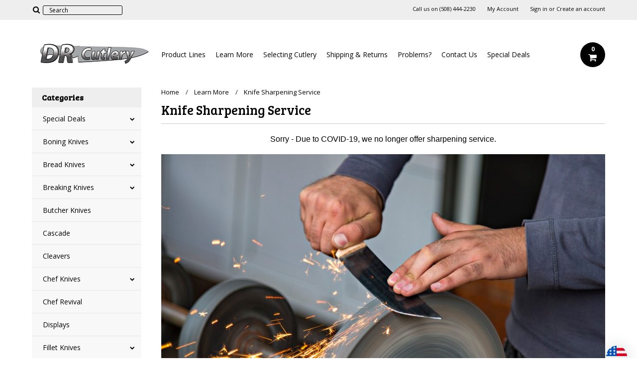

--- FILE ---
content_type: text/html; charset=UTF-8
request_url: https://www.dexterrussellcutlery.com/knife-sharpening-service/?setCurrencyId=56
body_size: 11523
content:
<!DOCTYPE html>

<html>

<head>
<meta name="google-site-verification" content="D3G87B8C01QnMe1_VsiU24hPABeA9ig1qm_3i6SP_GE" />
    

    <title>Knife Sharpening Service</title>
    
    <meta charset="UTF-8">
    <meta name="description" content="Dexter Russell Cutlery Sharpening Service for Home and Commercial Customers!  Let us help you keep your knives SHARP!  A Sharp knife is a SAFE Knife!" />
    <meta name="keywords" content="knife sharpening service" />
    
    <link rel='canonical' href='https://www.dexterrussellcutlery.com/knife-sharpening-service/' />
    
    
    
    <link href='//fonts.googleapis.com/css?family=Bree+Serif|Open+Sans:400,700' rel='stylesheet' type='text/css'>
    <link rel="shortcut icon" href="https://cdn10.bigcommerce.com/s-kuu81hhu/product_images/dexter_silver_logo.jpg?t=1456353487" />
    <meta name="viewport" content="width=device-width, initial-scale=1, maximum-scale=1">
    <meta name="viewport" content="initial-scale=1.0, maximum-scale=1.0, user-scalable=no" />
    <script>
    //<![CDATA[
        (function(){
            // this happens before external dependencies (and dom ready) to reduce page flicker
            var node, i;
            for (i = window.document.childNodes.length; i--;) {
                node = window.document.childNodes[i];
                if (node.nodeName == 'HTML') {
                    node.className += ' javascript';
                }
            }
        })();
    //]]>
    </script>

    <link href="https://cdn9.bigcommerce.com/r-50b4fa8997ce43839fb9457331bc39687cd8345a/themes/__master/Styles/styles.css" type="text/css" rel="stylesheet" /><link href="https://cdn9.bigcommerce.com/r-b2c1c07c638b525c6af9e5f1f6290c90383dc14e/themes/Alaska/Styles/iselector.css" media="all" type="text/css" rel="stylesheet" />
<link href="https://cdn9.bigcommerce.com/r-b2c1c07c638b525c6af9e5f1f6290c90383dc14e/themes/Alaska/Styles/flexslider.css" media="all" type="text/css" rel="stylesheet" />
<link href="https://cdn9.bigcommerce.com/r-b2c1c07c638b525c6af9e5f1f6290c90383dc14e/themes/Alaska/Styles/slide-show.css" media="all" type="text/css" rel="stylesheet" />
<link href="https://cdn9.bigcommerce.com/r-b2c1c07c638b525c6af9e5f1f6290c90383dc14e/themes/Alaska/Styles/styles-slide-show.css" media="all" type="text/css" rel="stylesheet" />
<link href="https://cdn9.bigcommerce.com/r-b2c1c07c638b525c6af9e5f1f6290c90383dc14e/themes/Alaska/Styles/social.css" media="all" type="text/css" rel="stylesheet" />
<link href="https://cdn9.bigcommerce.com/r-b2c1c07c638b525c6af9e5f1f6290c90383dc14e/themes/Alaska/Styles/styles.css" media="all" type="text/css" rel="stylesheet" />
<link href="https://cdn9.bigcommerce.com/r-b2c1c07c638b525c6af9e5f1f6290c90383dc14e/themes/Alaska/Styles/responsive.css" media="all" type="text/css" rel="stylesheet" />
<link href="https://cdn9.bigcommerce.com/r-b2c1c07c638b525c6af9e5f1f6290c90383dc14e/themes/Alaska/Styles/grid.css" media="all" type="text/css" rel="stylesheet" />
<link href="https://cdn9.bigcommerce.com/r-b2c1c07c638b525c6af9e5f1f6290c90383dc14e/themes/Alaska/Styles/responsive.css" media="all" type="text/css" rel="stylesheet" />
<link href="https://cdn9.bigcommerce.com/s-kuu81hhu/templates/__custom/Styles/menu.css?t=1748638042" media="all" type="text/css" rel="stylesheet" />
<link href="https://cdn9.bigcommerce.com/r-b2c1c07c638b525c6af9e5f1f6290c90383dc14e/themes/Alaska/Styles/theme.css" media="all" type="text/css" rel="stylesheet" />
<link href="https://cdn9.bigcommerce.com/s-kuu81hhu/templates/__custom/Styles/custom.css?t=1748638042" type="text/css" rel="stylesheet" /><link href="https://cdn9.bigcommerce.com/r-50b4fa8997ce43839fb9457331bc39687cd8345a/themes/__master/Styles/product.attributes.css" type="text/css" rel="stylesheet" /><link href="https://cdn9.bigcommerce.com/r-4599d0eea913d56a79100e94237b50a6483f7cda/javascript/jquery/themes/cupertino/ui.all.css" type="text/css" rel="stylesheet" /><link href="https://cdn9.bigcommerce.com/r-b2c1c07c638b525c6af9e5f1f6290c90383dc14e/themes/Alaska/Styles/product.quickview.css" type="text/css" rel="stylesheet" /><link href="https://cdn9.bigcommerce.com/r-4599d0eea913d56a79100e94237b50a6483f7cda/javascript/superfish/css/store.css" type="text/css" rel="stylesheet" /><link type="text/css" rel="stylesheet" href="https://cdn9.bigcommerce.com/r-4599d0eea913d56a79100e94237b50a6483f7cda/javascript/jquery/plugins/imodal/imodal.css" />

    <!-- Tell the browsers about our RSS feeds -->
    

    <!-- Include visitor tracking code (if any) -->
    <!-- Start Tracking Code for analytics_facebook -->

<script>
!function(f,b,e,v,n,t,s){if(f.fbq)return;n=f.fbq=function(){n.callMethod?n.callMethod.apply(n,arguments):n.queue.push(arguments)};if(!f._fbq)f._fbq=n;n.push=n;n.loaded=!0;n.version='2.0';n.queue=[];t=b.createElement(e);t.async=!0;t.src=v;s=b.getElementsByTagName(e)[0];s.parentNode.insertBefore(t,s)}(window,document,'script','https://connect.facebook.net/en_US/fbevents.js');

fbq('set', 'autoConfig', 'false', '415058173094350');
fbq('dataProcessingOptions', ['LDU'], 0, 0);
fbq('init', '415058173094350', {"external_id":"9ca19237-86cf-4009-986a-a544feb05f8d"});
fbq('set', 'agent', 'bigcommerce', '415058173094350');

function trackEvents() {
    var pathName = window.location.pathname;

    fbq('track', 'PageView', {}, {"eventID":"store-3-prd-us-central1-186135215755"});

    // Search events start -- only fire if the shopper lands on the /search.php page
    if (pathName.indexOf('/search.php') === 0 && getUrlParameter('search_query')) {
        fbq('track', 'Search', {
            content_type: 'product_group',
            content_ids: [],
            search_string: getUrlParameter('search_query')
        });
    }
    // Search events end

    // Wishlist events start -- only fire if the shopper attempts to add an item to their wishlist
    if (pathName.indexOf('/wishlist.php') === 0 && getUrlParameter('added_product_id')) {
        fbq('track', 'AddToWishlist', {
            content_type: 'product_group',
            content_ids: []
        });
    }
    // Wishlist events end

    // Lead events start -- only fire if the shopper subscribes to newsletter
    if (pathName.indexOf('/subscribe.php') === 0 && getUrlParameter('result') === 'success') {
        fbq('track', 'Lead', {});
    }
    // Lead events end

    // Registration events start -- only fire if the shopper registers an account
    if (pathName.indexOf('/login.php') === 0 && getUrlParameter('action') === 'account_created') {
        fbq('track', 'CompleteRegistration', {}, "");
    }
    // Registration events end

    

    function getUrlParameter(name) {
        var cleanName = name.replace(/[\[]/, '\[').replace(/[\]]/, '\]');
        var regex = new RegExp('[\?&]' + cleanName + '=([^&#]*)');
        var results = regex.exec(window.location.search);
        return results === null ? '' : decodeURIComponent(results[1].replace(/\+/g, ' '));
    }
}

if (window.addEventListener) {
    window.addEventListener("load", trackEvents, false)
}
</script>
<noscript><img height="1" width="1" style="display:none" alt="null" src="https://www.facebook.com/tr?id=415058173094350&ev=PageView&noscript=1&a=plbigcommerce1.2&eid=store-3-prd-us-central1-186135215755"/></noscript>

<!-- End Tracking Code for analytics_facebook -->

<!-- Start Tracking Code for analytics_googleanalytics -->

<!-- Zonos Scripts for international checkout -->
<script src="https://hello.zonos.com/hello.js?siteKey=39FVJQ5MUBK0"></script>
<script>
var cssSelectors = "undefined";
</script>
<script src="https://cdn.iglobalstores.com/js/bigcommerce/currency_v3.js"></script>

<script>var storeHash = "kuu81hhu"; var testMode = false;</script>
<script src="https://cdn.iglobalstores.com/js/bigcommerce/bc_default.js"></script>

<script>
  window.onload = function(){
 selectors = {
   '.previewCartCheckout .button--primary': 'checkout',
   '.cart-actions .button--primary': 'Check out',
   '.previewCartAction-checkout': 'Check out now',
   '.ProceedToCheckout .btn': 'Proceed To Checkout',
   '.CheckoutLink': 'Checkout',
   '.ProceedToCheckout': 'Proceed To Checkout',
   '.button--primary': 'Checkout',
   '.button-checkout': 'Checkout',
   '.btn': 'Proceed To Checkout',
   '.CheckoutButton': 'Proceed To Checkout'
   };
 for (let key in selectors) {
   let button = contains(key,selectors[key]);
 for (i = 0; i < button.length; i++) {
   button[i].addEventListener("click", function(e) { zonosCheckout(e); });
   }
 }
  };
  </script>

<script>
 var css = `.CurrencyWrapper, .z-intl .paypal-buttons-container, .z-intl .GiftCertificate, .z-intl .SubTotal-Odd-Even, .z-intl .AlternativeCheckout, .z-intl div.fastCartTop > div.fastCartSummaryBox > div.ProceedToCheckout{
           display: none;
           }`;  //use string templates for cleaner css code - ES6 String templates
 head = document.head || document.getElementsByTagName('head')[0],
 style = document.createElement('style');
 style.type = 'text/css';
 if (style.styleSheet){
 style.styleSheet.cssText = css;
 } else {
 style.appendChild(document.createTextNode(css));
 }
 head.appendChild(style);
  </script>

<!-- End Zonos Scripts -->

<!-- Google tag (gtag.js) -->
<script async src="https://www.googletagmanager.com/gtag/js?id=G-YEK01C1ZVE"></script>
<script>
  window.dataLayer = window.dataLayer || [];
  function gtag(){dataLayer.push(arguments);}
  gtag('js', new Date());

  gtag('config', 'G-2X9X2YW0G9');
</script>



<!-- End Tracking Code for analytics_googleanalytics -->

<!-- Start Tracking Code for analytics_siteverification -->

<meta name="p:domain_verify" content="14b3a521501089989baf66daf05928f9"/>

<!-- End Tracking Code for analytics_siteverification -->



    

    

    <script src="https://ajax.googleapis.com/ajax/libs/jquery/1.7.2/jquery.min.js"></script>
    <script src="https://cdn10.bigcommerce.com/r-4599d0eea913d56a79100e94237b50a6483f7cda/javascript/menudrop.js?"></script>
    <script src="https://cdn10.bigcommerce.com/r-4599d0eea913d56a79100e94237b50a6483f7cda/javascript/iselector.js?"></script>
    <script src="https://cdn10.bigcommerce.com/r-4599d0eea913d56a79100e94237b50a6483f7cda/javascript/jquery/plugins/jquery.flexslider.js"></script>
    <script src="https://cdn10.bigcommerce.com/r-4599d0eea913d56a79100e94237b50a6483f7cda/javascript/viewport.js?"></script>

    <!-- Theme bespoke js -->
    <script src="https://cdn10.bigcommerce.com/r-b2c1c07c638b525c6af9e5f1f6290c90383dc14e/themes/Alaska/js/matchMedia.js"></script>
    <script src="https://cdn10.bigcommerce.com/r-b2c1c07c638b525c6af9e5f1f6290c90383dc14e/themes/Alaska/js/common.js"></script>
    <script src="https://cdn10.bigcommerce.com/r-b2c1c07c638b525c6af9e5f1f6290c90383dc14e/themes/Alaska/js/jquery.autobox.js"></script>
    <script src="https://cdn10.bigcommerce.com/r-b2c1c07c638b525c6af9e5f1f6290c90383dc14e/themes/Alaska/js/init.js"></script>
    <script src="https://cdn10.bigcommerce.com/r-b2c1c07c638b525c6af9e5f1f6290c90383dc14e/themes/Alaska/js/jquery.uniform.min.js"></script>
    <script src="https://cdn10.bigcommerce.com/r-b2c1c07c638b525c6af9e5f1f6290c90383dc14e/themes/Alaska/js/main.js?"></script>
    <script src="https://cdn10.bigcommerce.com/r-b2c1c07c638b525c6af9e5f1f6290c90383dc14e/themes/Alaska/js/site.js"></script>    

    <script>
    //<![CDATA[
    config.ShopPath = 'https://www.dexterrussellcutlery.com';
    config.AppPath = ''; // BIG-8939: Deprecated, do not use.
    config.FastCart = 1;
    config.ShowCookieWarning = !!0;
    var ThumbImageWidth = 190;
    var ThumbImageHeight = 250;
    //]]>
    </script>
    
<script type="text/javascript">
ShowImageZoomer = false;
$(document).ready(function() {
	$(".QuickView").quickview({
		buttonText: "Quick View",
		buttonColor: "#f7f7f7",
		gradientColor: "#dcdbdb",
		textColor: "#000000"
	});
});
</script>
<script type="text/javascript" src="https://cdn9.bigcommerce.com/r-4599d0eea913d56a79100e94237b50a6483f7cda/javascript/jquery/plugins/jqueryui/1.8.18/jquery-ui.min.js"></script>
<script type="text/javascript" src="https://cdn9.bigcommerce.com/r-4599d0eea913d56a79100e94237b50a6483f7cda/javascript/jquery/plugins/validate/jquery.validate.js"></script>
<script type="text/javascript" src="https://cdn9.bigcommerce.com/r-4599d0eea913d56a79100e94237b50a6483f7cda/javascript/product.functions.js"></script>
<script type="text/javascript" src="https://cdn9.bigcommerce.com/r-4599d0eea913d56a79100e94237b50a6483f7cda/javascript/product.attributes.js"></script>
<script type="text/javascript" src="https://cdn9.bigcommerce.com/r-4599d0eea913d56a79100e94237b50a6483f7cda/javascript/quickview.js"></script>
<script type="text/javascript" src="https://cdn9.bigcommerce.com/r-4599d0eea913d56a79100e94237b50a6483f7cda/javascript/quickview.initialise.js"></script><script type="text/javascript">
(function () {
    var xmlHttp = new XMLHttpRequest();

    xmlHttp.open('POST', 'https://bes.gcp.data.bigcommerce.com/nobot');
    xmlHttp.setRequestHeader('Content-Type', 'application/json');
    xmlHttp.send('{"store_id":"968066","timezone_offset":"-4","timestamp":"2026-01-17T06:06:38.86246700Z","visit_id":"9c7e355c-548e-4319-b52b-a37804112cc9","channel_id":1}');
})();
</script>
<script type="text/javascript" src="https://cdn9.bigcommerce.com/r-4599d0eea913d56a79100e94237b50a6483f7cda/javascript/jquery/plugins/jquery.form.js"></script>
<script type="text/javascript" src="https://cdn9.bigcommerce.com/r-4599d0eea913d56a79100e94237b50a6483f7cda/javascript/jquery/plugins/imodal/imodal.js"></script>
<script type="text/javascript" src="https://checkout-sdk.bigcommerce.com/v1/loader.js" defer></script>
<script type="text/javascript">
var BCData = {};
</script>

    <script type="text/javascript" src="https://cdn9.bigcommerce.com/r-4599d0eea913d56a79100e94237b50a6483f7cda/javascript/quicksearch.js"></script>
    

    <!--[if lt IE 9]>
    <script src="https://cdn10.bigcommerce.com/r-b2c1c07c638b525c6af9e5f1f6290c90383dc14e/themes/Alaska/js/html5shiv.js"></script>
    <![endif]-->
    
</head>


	<body>
		        
<div id="DrawerMenu">
    <div class="inner">
        <div class="CategoryList" id="SideCategoryList">
	<h4>Categories</h4>
    <h5>Categories</h5>
	<div class="BlockContent" style="display:none;">
		<div class="SideCategoryListFlyout">
			<ul class="sf-menu sf-horizontal">
<li><a href="https://www.dexterrussellcutlery.com/dexter-russell-special-deals/">Special Deals</a><ul>
<li><a href="https://www.dexterrussellcutlery.com/dexter-russell-knife-sets-of-the-month/">Knife Sets of the Month</a></li>

</ul>
</li>
<li><a href="https://www.dexterrussellcutlery.com/boning/">Boning Knives</a><ul>
<li><a href="https://www.dexterrussellcutlery.com/3-4-5-1/">3&quot; 4&quot; 5&quot;</a></li>
<li><a href="https://www.dexterrussellcutlery.com/6-7-8/">6&quot; 7&quot; 8&quot;</a></li>
<li><a href="https://www.dexterrussellcutlery.com/traditional-wood-handle/">Traditional Wood Handle</a></li>

</ul>
</li>
<li><a href="https://www.dexterrussellcutlery.com/bread-knives/">Bread Knives</a><ul>
<li><a href="https://www.dexterrussellcutlery.com/offset-bread-knives/">Offset</a></li>
<li><a href="https://www.dexterrussellcutlery.com/traditional-wood-handle-bread-knifes/">Traditional Wood Handle</a></li>

</ul>
</li>
<li><a href="https://www.dexterrussellcutlery.com/breaking-knives/">Breaking Knives</a><ul>
<li><a href="https://www.dexterrussellcutlery.com/coated-breaking-knives/">Coated</a></li>

</ul>
</li>
<li><a href="https://www.dexterrussellcutlery.com/butcher-knives/">Butcher Knives</a></li>
<li><a href="https://www.dexterrussellcutlery.com/cascade/">Cascade</a></li>
<li><a href="https://www.dexterrussellcutlery.com/cleavers/">Cleavers</a></li>
<li><a href="https://www.dexterrussellcutlery.com/cooks-and-chef-knives/">Chef Knives</a><ul>
<li><a href="https://www.dexterrussellcutlery.com/4-6-7-8/">4&quot; 6&quot; 7&quot; 8&quot;</a></li>
<li><a href="https://www.dexterrussellcutlery.com/9-10-12/">9&quot; 10&quot; 12&quot;</a></li>
<li><a href="https://www.dexterrussellcutlery.com/chinese/">Chinese</a></li>
<li><a href="https://www.dexterrussellcutlery.com/traditional-wood-handle-chef-knives/">Traditional Wood Handle</a></li>

</ul>
</li>
<li><a href="https://www.dexterrussellcutlery.com/chef-revival/">Chef Revival</a></li>
<li><a href="https://www.dexterrussellcutlery.com/Displays/">Displays</a></li>
<li><a href="https://www.dexterrussellcutlery.com/Fillet-Knives">Fillet Knives</a><ul>
<li><a href="https://www.dexterrussellcutlery.com/coated-fillet-knives/">Coated</a></li>

</ul>
</li>
<li><a href="https://www.dexterrussellcutlery.com/fillet-gloves/">Fillet Gloves</a></li>
<li><a href="https://www.dexterrussellcutlery.com/forks/">Forks</a><ul>
<li><a href="https://www.dexterrussellcutlery.com/bayonet/">Bayonet</a></li>
<li><a href="https://www.dexterrussellcutlery.com/broiler/">Broiler</a></li>
<li><a href="https://www.dexterrussellcutlery.com/carver/">Carver</a></li>
<li><a href="https://www.dexterrussellcutlery.com/cooks/">Cooks</a></li>
<li><a href="https://www.dexterrussellcutlery.com/heavy-duty-forks/">Heavy Duty</a></li>
<li><a href="https://www.dexterrussellcutlery.com/shrimp/">Shrimp</a></li>

</ul>
</li>
<li><a href="https://www.dexterrussellcutlery.com/fruit-vegetable-knives/">Fruit &amp; Vegetable Knives</a></li>
<li><a href="https://www.dexterrussellcutlery.com/industrial/">Industrial</a><ul>
<li><a href="https://www.dexterrussellcutlery.com/industrial-blades/">Blades</a></li>
<li><a href="https://www.dexterrussellcutlery.com/industrial-blade-handles/">Blade Handles</a></li>
<li><a href="https://www.dexterrussellcutlery.com/industrial-linoleum-knives/">Linoleum Knives</a></li>
<li><a href="https://www.dexterrussellcutlery.com/industrial-palette-knives/">Palette Knives</a></li>
<li><a href="https://www.dexterrussellcutlery.com/industrial-putty-knives/">Putty Knives</a></li>
<li><a href="https://www.dexterrussellcutlery.com/industrial-rubber-knives/">Rubber Knives</a></li>
<li><a href="https://www.dexterrussellcutlery.com/industrial-shoe-knives/">Shoe Knives</a></li>

</ul>
</li>
<li><a href="https://www.dexterrussellcutlery.com/knife-sets/">Knife Sets</a><ul>
<li><a href="https://www.dexterrussellcutlery.com/block-set/">Block Sets</a></li>
<li><a href="https://www.dexterrussellcutlery.com/boning-sets/">Boning Sets</a></li>
<li><a href="https://www.dexterrussellcutlery.com/fillet-sets/">Fillet Sets</a></li>
<li><a href="https://www.dexterrussellcutlery.com/starter-block-sets/">Starter Block Sets</a></li>
<li><a href="https://www.dexterrussellcutlery.com/essential-block-sets/">Essential Block Sets</a></li>

</ul>
</li>
<li><a href="https://www.dexterrussellcutlery.com/knife-guards/">Knife Guards</a></li>
<li><a href="https://www.dexterrussellcutlery.com/oyster-and-clam-knives/">Oyster and Clam Knives</a><ul>
<li><a href="https://www.dexterrussellcutlery.com/oyster/">Oyster</a></li>
<li><a href="https://www.dexterrussellcutlery.com/clam/">Clam</a></li>

</ul>
</li>
<li><a href="https://www.dexterrussellcutlery.com/paring-knives/">Paring Knives</a><ul>
<li><a href="https://www.dexterrussellcutlery.com/scalloped/">Scalloped</a></li>
<li><a href="https://www.dexterrussellcutlery.com/straight-edge/">Straight Edge</a></li>

</ul>
</li>
<li><a href="https://www.dexterrussellcutlery.com/processing/">Processing</a><ul>
<li><a href="https://www.dexterrussellcutlery.com/seafood/">Seafood</a></li>
<li><a href="https://www.dexterrussellcutlery.com/meat/">Meat</a></li>
<li><a href="https://www.dexterrussellcutlery.com/poultry/">Poultry</a></li>
<li><a href="https://www.dexterrussellcutlery.com/barr-bros/">Barr Bro&#039;s</a></li>

</ul>
</li>
<li><a href="https://www.dexterrussellcutlery.com/sandwich-knives/">Sandwich Knives</a></li>
<li><a href="https://www.dexterrussellcutlery.com/santoku-knives/">Santoku Knives</a></li>
<li><a href="https://www.dexterrussellcutlery.com/sharpeners/">Sharpeners</a><ul>
<li><a href="https://www.dexterrussellcutlery.com/diamond/">Diamond</a></li>
<li><a href="https://www.dexterrussellcutlery.com/butcher-steel/">Steel</a></li>
<li><a href="https://www.dexterrussellcutlery.com/traditional-wood-handle-sharpeners/">Traditional Wood Handle</a></li>

</ul>
</li>
<li><a href="https://www.dexterrussellcutlery.com/scraper-server-cutter-misc/">Scraper, Server, Cutter, Misc.</a><ul>
<li><a href="https://www.dexterrussellcutlery.com/scraper/">Scraper</a></li>
<li><a href="https://www.dexterrussellcutlery.com/server/">Server</a></li>
<li><a href="https://www.dexterrussellcutlery.com/cutter/">Cutter</a></li>
<li><a href="https://www.dexterrussellcutlery.com/miscellaneous/">Miscellaneous</a></li>

</ul>
</li>
<li><a href="https://www.dexterrussellcutlery.com/sheaths-scabbards-and-cases/">Sheaths, Scabbards and Cases</a></li>
<li><a href="https://www.dexterrussellcutlery.com/skinning-knives/">Skinning Knives</a></li>
<li><a href="https://www.dexterrussellcutlery.com/sport-knives/">Sport Knives</a></li>
<li><a href="https://www.dexterrussellcutlery.com/slicing-and-carving-knives/">Slicing and Carving Knives</a></li>
<li><a href="https://www.dexterrussellcutlery.com/steak-knives/">Steak Knives</a></li>
<li><a href="https://www.dexterrussellcutlery.com/turners-spatulas-and-spreaders/">Turners, Spatulas and Spreaders</a><ul>
<li><a href="https://www.dexterrussellcutlery.com/turners/">Turners</a></li>
<li><a href="https://www.dexterrussellcutlery.com/spatulas/">Spatulas</a></li>
<li><a href="https://www.dexterrussellcutlery.com/spreaders/">Spreaders</a></li>
<li><a href="https://www.dexterrussellcutlery.com/dough-cutter-and-scraper/">Dough Cutter and Scraper</a></li>

</ul>
</li>
<li><a href="https://www.dexterrussellcutlery.com/utility-knives/">Utility Knives</a></li>
<li><a href="https://www.dexterrussellcutlery.com/Product-Lines-All/">Product Lines</a><ul>
<li><a href="https://www.dexterrussellcutlery.com/360-series/">360 Series</a></li>
<li><a href="https://www.dexterrussellcutlery.com/basics/">Basics</a></li>
<li><a href="https://www.dexterrussellcutlery.com/connoisseur/">Connoisseur</a></li>
<li><a href="https://www.dexterrussellcutlery.com/dexter-outdoors/">Dexter Outdoors</a></li>
<li><a href="https://www.dexterrussellcutlery.com/duoglide/">DuoGlide</a></li>
<li><a href="https://www.dexterrussellcutlery.com/green-river/">Green River</a></li>
<li><a href="https://www.dexterrussellcutlery.com/heavy-duty/">Heavy Duty</a></li>
<li><a href="https://www.dexterrussellcutlery.com/icut-pro/">iCut-PRO</a></li>
<li><a href="https://www.dexterrussellcutlery.com/prodex/">Prodex</a><ul>
<li><a href="https://www.dexterrussellcutlery.com/prodex-pdb/">Prodex PDB</a></li>
<li><a href="https://www.dexterrussellcutlery.com/prodex-pdc/">Prodex PDC</a></li>
<li><a href="https://www.dexterrussellcutlery.com/prodex-pdm/">Prodex PDM</a></li>
<li><a href="https://www.dexterrussellcutlery.com/prodex-pds/">Prodex PDS</a></li>
<li><a href="https://www.dexterrussellcutlery.com/prodex-pdx/">Prodex PDX</a></li>

</ul>
</li>
<li><a href="https://www.dexterrussellcutlery.com/sani-safe/">Sani-Safe</a></li>
<li><a href="https://www.dexterrussellcutlery.com/sofgrip/">SofGrip</a></li>
<li><a href="https://www.dexterrussellcutlery.com/traditional/">Traditional</a></li>
<li><a href="https://www.dexterrussellcutlery.com/ur-cut/">UR-Cut</a></li>
<li><a href="https://www.dexterrussellcutlery.com/v-lo/">V-Lo</a></li>

</ul>
</li>

</ul>

        </div>
	</div>
</div>
        <div class="Block Moveable Panel" id="SideShopByBrand" style="display:none;"></div>
        <div class="Block Moveable Panel" id="SideCategoryShopByPrice" style="display:none;"></div>
        <div class="AdditionalInformationList Moveable Panel slist" id="SideAdditionalInformation">
    <h4>Additional Information</h4>
    <h5>Additional Information</h5>
    <div class="BlockContent">
        <ul class="treeview">
            <li><a href="/">Home</a></li>
            <li style="display:none" class="HeaderLiveChat">
                
            </li>
        </ul>
        <ul class="pages-menu sf-menu sf-horizontal sf-js-enabled">
		<li class="HasSubMenu ">
		<a href="https://www.dexterrussellcutlery.com/product-lines/">Product Lines</a>
		<ul>
	<li><a href="https://www.dexterrussellcutlery.com/360-series/">360 Series</a></li><li><a href="http://www.dexterrussellcutlery.com/barr-bros/">Barr Brothers Hooks</a></li><li><a href="https://www.dexterrussellcutlery.com/basics/">Basics</a></li><li><a href="https://www.dexterrussellcutlery.com/cascade/">Cascade</a></li><li><a href="http://www.dexterrussellcutlery.com/chef-revival/">Chef Revival</a></li><li><a href="http://www.dexterrussellcutlery.com/connoisseur-1/">Connoisseur</a></li><li><a href="http://www.dexterrussellcutlery.com/dexter-outdoors/">Dexter Outdoors</a></li><li><a href="http://www.dexterrussellcutlery.com/duoglide/">DuoGlide</a></li><li><a href="http://www.dexterrussellcutlery.com/green-river/">Green River</a></li><li><a href="http://www.dexterrussellcutlery.com/heavy-duty/">Heavy Duty</a></li><li><a href="http://www.dexterrussellcutlery.com/icut-pro/">iCut-PRO</a></li><li><a href="http://www.dexterrussellcutlery.com/industrial/">Industrial</a></li><li><a href="http://www.dexterrussellcutlery.com/processing/">Processing</a></li><li><a href="https://www.dexterrussellcutlery.com/product-lines-prodex/">Prodex</a></li><li><a href="http://www.dexterrussellcutlery.com/sani-safe/">Sani-Safe</a></li><li><a href="http://www.dexterrussellcutlery.com/sofgrip/">SofGrip</a></li><li><a href="http://www.dexterrussellcutlery.com/traditional/">Traditional</a></li><li><a href="http://www.dexterrussellcutlery.com/ur-cut/">UR-Cut</a></li><li><a href="http://www.dexterrussellcutlery.com/v-lo/">V-Lo</a></li>
</ul>
	</li>	<li class="HasSubMenu ">
		<a href="http://www.dexterrussellcutlery.com/types-of-knives-and-their-uses/">Learn More</a>
		<ul>
	<li><a href="https://www.dexterrussellcutlery.com/types-of-knives-and-their-uses/">Types of Knives and Their Uses</a></li><li><a href="https://www.dexterrussellcutlery.com/caring-for-your-knives/">Caring For Your Knives</a></li><li><a href="https://www.dexterrussellcutlery.com/knife-sharpening-service/">Knife Sharpening Service</a></li><li><a href="https://www.dexterrussellcutlery.com/how-to-sharpen-your-knives/">How To Sharpen Your Knives</a></li><li><a href="https://www.dexterrussellcutlery.com/laser-engraving/">Laser Engraving</a></li>
</ul>
	</li>	<li class="HasSubMenu ">
		<a href="https://www.dexterrussellcutlery.com/selecting-cutlery/">Selecting Cutlery</a>
		<ul>
	<li><a href="https://www.dexterrussellcutlery.com/how-to-choose-an-oyster-knife/">How To Choose An Oyster Knife</a></li><li><a href="https://www.dexterrussellcutlery.com/how-to-choose-a-boning-knife/">How To Choose A Boning Knife</a></li><li><a href="https://www.dexterrussellcutlery.com/how-to-choose-a-fillet-knife/">How To Choose A Fillet Knife</a></li><li><a href="https://www.dexterrussellcutlery.com/how-to-choose-a-cooking-fork/">How To Choose A Cooking Fork</a></li><li><a href="https://www.dexterrussellcutlery.com/how-to-choose-a-knife-sharpener/">How To Choose A Knife Sharpener</a></li>
</ul>
	</li>	<li class="HasSubMenu ">
		<a href="https://www.dexterrussellcutlery.com/shipping-returns/">Shipping &amp; Returns</a>
		<ul>
	
</ul>
	</li>	<li class=" ">
		<a href="https://www.dexterrussellcutlery.com/problems/">Problems?</a>
		
	</li>	<li class=" ">
		<a href="https://www.dexterrussellcutlery.com/contact-us/">Contact Us</a>
		
	</li>	<li class="HasSubMenu ">
		<a href="https://www.dexterrussellcutlery.com/special-deals/">Special Deals</a>
		<ul>
	<li><a href="https://www.dexterrussellcutlery.com/bulk-orders/">Bulk Orders</a></li><li><a href="http://www.dexterrussellcutlery.com/dexter-russell-knife-sets-of-the-month/">Knife Sets of the Month</a></li><li><a href="https://www.dexterrussellcutlery.com/wholesale/">Wholesale</a></li>
</ul>
	</li>
</ul>
    </div>
</div>
        <div class="AccountNavigationList Moveable Panel slist" id="SideAccountNavigation">
    <h4>Account Navigation</h4>
    <h5>Account Navigation</h5>
    <div class="BlockContent">
        <ul class="treeview" id="SideAccountNavigationList">
            <li style="display:" class="First">
                <a href="https://www.dexterrussellcutlery.com/account.php" class="fa fa-user"><span>My Account</span></a>
            </li>
        </ul>
    </div>
</div> 
        <div class="CurrencySelectorMobile Moveable Panel slist">
    <h4>Currency - All prices are in AUD</h4>
    <h5>Currency - All prices are in AUD</h5>
    <div class="CurrencyWrapper" id="SideCurrencySelectorMobile"> 
        <a href="#" class="changeCurr">Change Currency</a>
         <div class="CurrencyChooser" id="SideCurrencySelector">
            <div class="BlockContent">
                <dl class="CurrencyList"></dl>
            </div>
         </div>
     </div>
</div> 
    </div>
</div>
<script>
//<![CDATA[ 
	$().ready(function(){
		if($('#GiftCertificatesMenu').get(0)){
			var liItem = $('#GiftCertificatesMenu').clone();
			$(liItem).find('a').attr('class', 'fa fa-tag');
			
			var spanItem = $('<span />', { text: $(liItem).find('a').text() });
			$(liItem).find('a').html(spanItem);
			
			$(liItem).appendTo('#SideAccountNavigationList');
		}
		
		if($('#LoginOrLogoutText').get(0)){
			var LoginOrLogoutTextCss = $('#LoginOrLogoutText').css('display');
			LoginOrLogoutTextCss = LoginOrLogoutTextCss.replace('inline-', '');
			$('#LoginOrLogoutText div a').each(function(){
				var linkItem = $(this).clone();
				
				if($(this).text().toLowerCase()=='sign in'){
					$(linkItem).attr('class', 'fa fa-sign-in');
				}
				else if($(this).text().toLowerCase()=='create an account'){
					$(linkItem).attr('class', 'fa fa-plus-square');
				}
				else if($(this).text().toLowerCase()=='sign out'){
					$(linkItem).attr('class', 'fa fa-sign-out');
				}
				
				var spanItem = $('<span />', { text: $(linkItem).text() });
				$(linkItem).html(spanItem);
				
				var liItem = $('<li />', {html: linkItem});
				$(liItem).css('display', LoginOrLogoutTextCss);
				var dynamicClass = $(this).text().replace(/ /g,'');
				$(liItem).attr('class', dynamicClass);
				
				$(liItem).appendTo('#SideAccountNavigationList');
			});
		}
		
		if($('#StorePhoneNumber').get(0)){
			var StorePhoneNumberCss = $('#StorePhoneNumber').css('display');
			StorePhoneNumberCss = StorePhoneNumberCss.replace('inline-', '');
			var StorePhoneNumber = $('#StorePhoneNumber div span').html();
			if($('#StorePhoneNumber div span a').get(0)){
				StorePhoneNumber = $('#StorePhoneNumber div span a').html();
			}
			var spanItem = $('<span />', { text: 'Call '+StorePhoneNumber });
			
			var linkItem = $('<a />',{
				html: spanItem,
				href: 'tel:'+StorePhoneNumber,
				class: 'fa fa-phone'
			});
			
			var liItem = $('<li />', {html: linkItem});
			$(liItem).css('display', StorePhoneNumberCss);
			
			$(liItem).appendTo('#SideAccountNavigationList');
		}
		
		if($('.expandable a').hasClass('selected')) {
			var MenuSelected = $('a.selected');
			var ParentsLi = $('a.selected').parent('li');
			var ParentSpanSelected = ParentsLi.parentsUntil( "li.RootLi" ).siblings('span');
			MenuSelected.siblings('span').removeClass('subcat-expand');
			MenuSelected.siblings('ul').addClass('expanded');
			ParentsLi.parentsUntil( "li.RootLi" ).siblings('span').removeClass('subcat-expand');
			ParentSpanSelected.siblings('ul').addClass('expanded');
		}
		
		$('#SideAdditionalInformation .pages-menu li').each(function(){
			var Url = window.location.href;
			Url = stripQueryStringAndHashFromPath(Url);
			if($(this).children('a').attr('href') == Url) {
				$(this).children('a').addClass('selected');
				if($(this).children('span').attr('class') != undefined) {
					var SpanObj = $(this).children('span');
					$(this).children('span').removeClass('subcat-expand');
					SpanObj.siblings('ul').addClass('expanded');
				}
				$(this).parentsUntil( "li.HasSubMenu" ).first('ul').addClass('expanded');
				var UlObj = $(this).parentsUntil( "li.HasSubMenu" ).first('ul');
				UlObj.prev('span').removeClass('subcat-expand');
			}
		});
		
		$('.CurrencySelectorMobile h5').html('Currency - '+$('#currencyPrices').html().replace('are',''));
		$('#SideCurrencySelectorMobile > div > div > .CurrencyList').html($('#SideCurrencySelectorDesktop > div > div >.CurrencyList').html());
		if ($('#SideCurrencySelectorDesktop > div > div >.CurrencyList > .ChooseCurrencyBox').size() == 1 ) {
   			$('#SideCurrencySelectorMobile .changeCurr').hide();
   		}
	});
//]]>
</script>

		<div class="page">
			<div class="header">
  <div class="inner">
    <div id="AjaxLoading">
      <div class="ajax-loader"> <img src="https://cdn10.bigcommerce.com/r-b2c1c07c638b525c6af9e5f1f6290c90383dc14e/themes/Alaska/images/loader.png" alt="" />&nbsp;Loading... Please wait... </div>
    </div>
    
        
<div class="TopMenu">
    <div class="inner">
        <div class="CurrencyWrapper" id="SideCurrencySelectorDesktop"> 
    <a href="#" class="changeCurr">Change</a>
    <div class="selected-currency"></div>
     <div class="CurrencyChooser" id="SideCurrencySelector">
        <div class="BlockContent">
            <dl class="CurrencyList">
                	<dd class="ChooseCurrencyBox" style="border-bottom: 0px;">
		<a href="/knife-sharpening-service/?setCurrencyId=1" class="Sel">
			<span class="Flag"><img src="https://cdn10.bigcommerce.com/s-kuu81hhu/lib/flags/us.gif" border="0" alt="" role="presentation" /></span>
			<span class="Text">US Dollars</span>
		</a>
	</dd>	<dd class="ChooseCurrencyBox" style="border-bottom: 0px;">
		<a href="/knife-sharpening-service/?setCurrencyId=2" class="">
			<span class="Flag"><img src="https://cdn10.bigcommerce.com/s-kuu81hhu/lib/flags/ca.gif" border="0" alt="" role="presentation" /></span>
			<span class="Text">CAD</span>
		</a>
	</dd>	<dd class="ChooseCurrencyBox" style="border-bottom: 0px;">
		<a href="/knife-sharpening-service/?setCurrencyId=3" class="">
			<span class="Flag"><img src="https://cdn10.bigcommerce.com/s-kuu81hhu/lib/flags/regions/eu.gif" border="0" alt="" role="presentation" /></span>
			<span class="Text">EUR</span>
		</a>
	</dd>	<dd class="ChooseCurrencyBox" style="border-bottom: 0px;">
		<a href="/knife-sharpening-service/?setCurrencyId=4" class="">
			<span class="Flag"><img src="https://cdn10.bigcommerce.com/s-kuu81hhu/lib/flags/ph.gif" border="0" alt="" role="presentation" /></span>
			<span class="Text">PHP</span>
		</a>
	</dd>	<dd class="ChooseCurrencyBox" style="border-bottom: 0px;">
		<a href="/knife-sharpening-service/?setCurrencyId=5" class="">
			<span class="Flag"><img src="https://cdn10.bigcommerce.com/s-kuu81hhu/lib/flags/gb.gif" border="0" alt="" role="presentation" /></span>
			<span class="Text">GBP</span>
		</a>
	</dd>	<dd class="ChooseCurrencyBox" style="border-bottom: 0px;">
		<a href="/knife-sharpening-service/?setCurrencyId=6" class="">
			<span class="Flag"><img src="https://cdn10.bigcommerce.com/s-kuu81hhu/lib/flags/nz.gif" border="0" alt="" role="presentation" /></span>
			<span class="Text">NZD</span>
		</a>
	</dd>	<dd class="ChooseCurrencyBox" style="border-bottom: 0px;">
		<a href="/knife-sharpening-service/?setCurrencyId=7" class="">
			<span class="Flag"><img src="https://cdn10.bigcommerce.com/s-kuu81hhu/lib/flags/au.gif" border="0" alt="" role="presentation" /></span>
			<span class="Text">AUD</span>
		</a>
	</dd>	<dd class="ChooseCurrencyBox" style="border-bottom: 0px;">
		<a href="/knife-sharpening-service/?setCurrencyId=8" class="">
			<span class="Flag"><img src="https://cdn10.bigcommerce.com/s-kuu81hhu/lib/flags/cn.gif" border="0" alt="" role="presentation" /></span>
			<span class="Text">CNY</span>
		</a>
	</dd>	<dd class="ChooseCurrencyBox" style="border-bottom: 0px;">
		<a href="/knife-sharpening-service/?setCurrencyId=9" class="">
			<span class="Flag"><img src="https://cdn10.bigcommerce.com/s-kuu81hhu/lib/flags/gt.gif" border="0" alt="" role="presentation" /></span>
			<span class="Text">GTQ</span>
		</a>
	</dd>	<dd class="ChooseCurrencyBox" style="border-bottom: 0px;">
		<a href="/knife-sharpening-service/?setCurrencyId=10" class="">
			<span class="Flag"><img src="https://cdn10.bigcommerce.com/s-kuu81hhu/lib/flags/in.gif" border="0" alt="" role="presentation" /></span>
			<span class="Text">INR</span>
		</a>
	</dd>	<dd class="ChooseCurrencyBox" style="border-bottom: 0px;">
		<a href="/knife-sharpening-service/?setCurrencyId=11" class="">
			<span class="Flag"><img src="https://cdn10.bigcommerce.com/s-kuu81hhu/lib/flags/ro.gif" border="0" alt="" role="presentation" /></span>
			<span class="Text">RON</span>
		</a>
	</dd>	<dd class="ChooseCurrencyBox" style="border-bottom: 0px;">
		<a href="/knife-sharpening-service/?setCurrencyId=12" class="">
			<span class="Flag"><img src="https://cdn10.bigcommerce.com/s-kuu81hhu/lib/flags/il.gif" border="0" alt="" role="presentation" /></span>
			<span class="Text">ILS</span>
		</a>
	</dd>	<dd class="ChooseCurrencyBox" style="border-bottom: 0px;">
		<a href="/knife-sharpening-service/?setCurrencyId=13" class="">
			<span class="Flag"><img src="https://cdn10.bigcommerce.com/s-kuu81hhu/lib/flags/my.gif" border="0" alt="" role="presentation" /></span>
			<span class="Text">MYR</span>
		</a>
	</dd>	<dd class="ChooseCurrencyBox" style="border-bottom: 0px;">
		<a href="/knife-sharpening-service/?setCurrencyId=14" class="">
			<span class="Flag"><img src="https://cdn10.bigcommerce.com/s-kuu81hhu/lib/flags/se.gif" border="0" alt="" role="presentation" /></span>
			<span class="Text">SEK</span>
		</a>
	</dd>	<dd class="ChooseCurrencyBox" style="border-bottom: 0px;">
		<a href="/knife-sharpening-service/?setCurrencyId=15" class="">
			<span class="Flag"><img src="https://cdn10.bigcommerce.com/s-kuu81hhu/lib/flags/za.gif" border="0" alt="" role="presentation" /></span>
			<span class="Text">ZAR</span>
		</a>
	</dd>	<dd class="ChooseCurrencyBox" style="border-bottom: 0px;">
		<a href="/knife-sharpening-service/?setCurrencyId=16" class="">
			<span class="Flag"><img src="https://cdn10.bigcommerce.com/s-kuu81hhu/lib/flags/jp.gif" border="0" alt="" role="presentation" /></span>
			<span class="Text">JPY</span>
		</a>
	</dd>	<dd class="ChooseCurrencyBox" style="border-bottom: 0px;">
		<a href="/knife-sharpening-service/?setCurrencyId=17" class="">
			<span class="Flag"><img src="https://cdn10.bigcommerce.com/s-kuu81hhu/lib/flags/mx.gif" border="0" alt="" role="presentation" /></span>
			<span class="Text">MXN</span>
		</a>
	</dd>	<dd class="ChooseCurrencyBox" style="border-bottom: 0px;">
		<a href="/knife-sharpening-service/?setCurrencyId=18" class="">
			<span class="Flag"><img src="https://cdn10.bigcommerce.com/s-kuu81hhu/lib/flags/no.gif" border="0" alt="" role="presentation" /></span>
			<span class="Text">NOK</span>
		</a>
	</dd>	<dd class="ChooseCurrencyBox" style="border-bottom: 0px;">
		<a href="/knife-sharpening-service/?setCurrencyId=19" class="">
			<span class="Flag"><img src="https://cdn10.bigcommerce.com/s-kuu81hhu/lib/flags/ua.gif" border="0" alt="" role="presentation" /></span>
			<span class="Text">UAH</span>
		</a>
	</dd>	<dd class="ChooseCurrencyBox" style="border-bottom: 0px;">
		<a href="/knife-sharpening-service/?setCurrencyId=20" class="">
			<span class="Flag"><img src="https://cdn10.bigcommerce.com/s-kuu81hhu/lib/flags/id.gif" border="0" alt="" role="presentation" /></span>
			<span class="Text">IDR</span>
		</a>
	</dd>	<dd class="ChooseCurrencyBox" style="border-bottom: 0px;">
		<a href="/knife-sharpening-service/?setCurrencyId=21" class="">
			<span class="Flag"><img src="https://cdn10.bigcommerce.com/s-kuu81hhu/lib/flags/th.gif" border="0" alt="" role="presentation" /></span>
			<span class="Text">THB</span>
		</a>
	</dd>	<dd class="ChooseCurrencyBox" style="border-bottom: 0px;">
		<a href="/knife-sharpening-service/?setCurrencyId=22" class="">
			<span class="Flag"><img src="https://cdn10.bigcommerce.com/s-kuu81hhu/lib/flags/ng.gif" border="0" alt="" role="presentation" /></span>
			<span class="Text">NGN</span>
		</a>
	</dd>	<dd class="ChooseCurrencyBox" style="border-bottom: 0px;">
		<a href="/knife-sharpening-service/?setCurrencyId=23" class="">
			<span class="Flag"><img src="https://cdn10.bigcommerce.com/s-kuu81hhu/lib/flags/ke.gif" border="0" alt="" role="presentation" /></span>
			<span class="Text">KES</span>
		</a>
	</dd>	<dd class="ChooseCurrencyBox" style="border-bottom: 0px;">
		<a href="/knife-sharpening-service/?setCurrencyId=24" class="">
			<span class="Flag"><img src="https://cdn10.bigcommerce.com/s-kuu81hhu/lib/flags/tt.gif" border="0" alt="" role="presentation" /></span>
			<span class="Text">TTD</span>
		</a>
	</dd>	<dd class="ChooseCurrencyBox" style="border-bottom: 0px;">
		<a href="/knife-sharpening-service/?setCurrencyId=25" class="">
			<span class="Flag"><img src="https://cdn10.bigcommerce.com/s-kuu81hhu/lib/flags/lk.gif" border="0" alt="" role="presentation" /></span>
			<span class="Text">LKR</span>
		</a>
	</dd>	<dd class="ChooseCurrencyBox" style="border-bottom: 0px;">
		<a href="/knife-sharpening-service/?setCurrencyId=26" class="">
			<span class="Flag"><img src="https://cdn10.bigcommerce.com/s-kuu81hhu/lib/flags/dk.gif" border="0" alt="" role="presentation" /></span>
			<span class="Text">DKK</span>
		</a>
	</dd>	<dd class="ChooseCurrencyBox" style="border-bottom: 0px;">
		<a href="/knife-sharpening-service/?setCurrencyId=27" class="">
			<span class="Flag"><img src="https://cdn10.bigcommerce.com/s-kuu81hhu/lib/flags/bg.gif" border="0" alt="" role="presentation" /></span>
			<span class="Text">BGN</span>
		</a>
	</dd>	<dd class="ChooseCurrencyBox" style="border-bottom: 0px;">
		<a href="/knife-sharpening-service/?setCurrencyId=28" class="">
			<span class="Flag"><img src="https://cdn10.bigcommerce.com/s-kuu81hhu/lib/flags/pl.gif" border="0" alt="" role="presentation" /></span>
			<span class="Text">PLN</span>
		</a>
	</dd>	<dd class="ChooseCurrencyBox" style="border-bottom: 0px;">
		<a href="/knife-sharpening-service/?setCurrencyId=29" class="">
			<span class="Flag"><img src="https://cdn10.bigcommerce.com/s-kuu81hhu/lib/flags/bb.gif" border="0" alt="" role="presentation" /></span>
			<span class="Text">BBD</span>
		</a>
	</dd>	<dd class="ChooseCurrencyBox" style="border-bottom: 0px;">
		<a href="/knife-sharpening-service/?setCurrencyId=30" class="">
			<span class="Flag"><img src="https://cdn10.bigcommerce.com/s-kuu81hhu/lib/flags/tr.gif" border="0" alt="" role="presentation" /></span>
			<span class="Text">TRY</span>
		</a>
	</dd>	<dd class="ChooseCurrencyBox" style="border-bottom: 0px;">
		<a href="/knife-sharpening-service/?setCurrencyId=31" class="">
			<span class="Flag"><img src="https://cdn10.bigcommerce.com/s-kuu81hhu/lib/flags/ch.gif" border="0" alt="" role="presentation" /></span>
			<span class="Text">CHF</span>
		</a>
	</dd>	<dd class="ChooseCurrencyBox" style="border-bottom: 0px;">
		<a href="/knife-sharpening-service/?setCurrencyId=32" class="">
			<span class="Flag"><img src="https://cdn10.bigcommerce.com/s-kuu81hhu/lib/flags/ru.gif" border="0" alt="" role="presentation" /></span>
			<span class="Text">RUB</span>
		</a>
	</dd>	<dd class="ChooseCurrencyBox" style="border-bottom: 0px;">
		<a href="/knife-sharpening-service/?setCurrencyId=33" class="">
			<span class="Flag"><img src="https://cdn10.bigcommerce.com/s-kuu81hhu/lib/flags/uz.gif" border="0" alt="" role="presentation" /></span>
			<span class="Text">UZS</span>
		</a>
	</dd>	<dd class="ChooseCurrencyBox" style="border-bottom: 0px;">
		<a href="/knife-sharpening-service/?setCurrencyId=34" class="">
			<span class="Flag"><img src="https://cdn10.bigcommerce.com/s-kuu81hhu/lib/flags/br.gif" border="0" alt="" role="presentation" /></span>
			<span class="Text">BRL</span>
		</a>
	</dd>	<dd class="ChooseCurrencyBox" style="border-bottom: 0px;">
		<a href="/knife-sharpening-service/?setCurrencyId=35" class="">
			<span class="Flag"><img src="https://cdn10.bigcommerce.com/s-kuu81hhu/lib/flags/hu.gif" border="0" alt="" role="presentation" /></span>
			<span class="Text">HUF</span>
		</a>
	</dd>	<dd class="ChooseCurrencyBox" style="border-bottom: 0px;">
		<a href="/knife-sharpening-service/?setCurrencyId=36" class="">
			<span class="Flag"><img src="https://cdn10.bigcommerce.com/s-kuu81hhu/lib/flags/vn.gif" border="0" alt="" role="presentation" /></span>
			<span class="Text">VND</span>
		</a>
	</dd>	<dd class="ChooseCurrencyBox" style="border-bottom: 0px;">
		<a href="/knife-sharpening-service/?setCurrencyId=37" class="">
			<span class="Flag"><img src="https://cdn10.bigcommerce.com/s-kuu81hhu/lib/flags/tz.gif" border="0" alt="" role="presentation" /></span>
			<span class="Text">TZS</span>
		</a>
	</dd>	<dd class="ChooseCurrencyBox" style="border-bottom: 0px;">
		<a href="/knife-sharpening-service/?setCurrencyId=38" class="">
			<span class="Flag"><img src="https://cdn10.bigcommerce.com/s-kuu81hhu/lib/flags/al.gif" border="0" alt="" role="presentation" /></span>
			<span class="Text">ALL</span>
		</a>
	</dd>	<dd class="ChooseCurrencyBox" style="border-bottom: 0px;">
		<a href="/knife-sharpening-service/?setCurrencyId=39" class="">
			<span class="Flag"><img src="https://cdn10.bigcommerce.com/s-kuu81hhu/lib/flags/jm.gif" border="0" alt="" role="presentation" /></span>
			<span class="Text">JMD</span>
		</a>
	</dd>	<dd class="ChooseCurrencyBox" style="border-bottom: 0px;">
		<a href="/knife-sharpening-service/?setCurrencyId=40" class="">
			<span class="Flag"><img src="https://cdn10.bigcommerce.com/s-kuu81hhu/lib/flags/bs.gif" border="0" alt="" role="presentation" /></span>
			<span class="Text">BSD</span>
		</a>
	</dd>	<dd class="ChooseCurrencyBox" style="border-bottom: 0px;">
		<a href="/knife-sharpening-service/?setCurrencyId=41" class="">
			<span class="Flag"><img src="https://cdn10.bigcommerce.com/s-kuu81hhu/lib/flags/cz.gif" border="0" alt="" role="presentation" /></span>
			<span class="Text">CZK</span>
		</a>
	</dd>	<dd class="ChooseCurrencyBox" style="border-bottom: 0px;">
		<a href="/knife-sharpening-service/?setCurrencyId=42" class="">
			<span class="Flag"><img src="https://cdn10.bigcommerce.com/s-kuu81hhu/lib/flags/kr.gif" border="0" alt="" role="presentation" /></span>
			<span class="Text">KRW</span>
		</a>
	</dd>	<dd class="ChooseCurrencyBox" style="border-bottom: 0px;">
		<a href="/knife-sharpening-service/?setCurrencyId=43" class="">
			<span class="Flag"><img src="https://cdn10.bigcommerce.com/s-kuu81hhu/lib/flags/bd.gif" border="0" alt="" role="presentation" /></span>
			<span class="Text">BDT</span>
		</a>
	</dd>	<dd class="ChooseCurrencyBox" style="border-bottom: 0px;">
		<a href="/knife-sharpening-service/?setCurrencyId=44" class="">
			<span class="Flag"><img src="https://cdn10.bigcommerce.com/s-kuu81hhu/lib/flags/kh.gif" border="0" alt="" role="presentation" /></span>
			<span class="Text">KHR</span>
		</a>
	</dd>	<dd class="ChooseCurrencyBox" style="border-bottom: 0px;">
		<a href="/knife-sharpening-service/?setCurrencyId=45" class="">
			<span class="Flag"><img src="https://cdn10.bigcommerce.com/s-kuu81hhu/lib/flags/st.gif" border="0" alt="" role="presentation" /></span>
			<span class="Text">SRD</span>
		</a>
	</dd>	<dd class="ChooseCurrencyBox" style="border-bottom: 0px;">
		<a href="/knife-sharpening-service/?setCurrencyId=46" class="">
			<span class="Flag"><img src="https://cdn10.bigcommerce.com/s-kuu81hhu/lib/flags/bm.gif" border="0" alt="" role="presentation" /></span>
			<span class="Text">BMD</span>
		</a>
	</dd>	<dd class="ChooseCurrencyBox" style="border-bottom: 0px;">
		<a href="/knife-sharpening-service/?setCurrencyId=47" class="">
			<span class="Flag"><img src="https://cdn10.bigcommerce.com/s-kuu81hhu/lib/flags/cr.gif" border="0" alt="" role="presentation" /></span>
			<span class="Text">CRC</span>
		</a>
	</dd>	<dd class="ChooseCurrencyBox" style="border-bottom: 0px;">
		<a href="/knife-sharpening-service/?setCurrencyId=48" class="">
			<span class="Flag"><img src="https://cdn10.bigcommerce.com/s-kuu81hhu/lib/flags/mu.gif" border="0" alt="" role="presentation" /></span>
			<span class="Text">MUR</span>
		</a>
	</dd>	<dd class="ChooseCurrencyBox" style="border-bottom: 0px;">
		<a href="/knife-sharpening-service/?setCurrencyId=49" class="">
			<span class="Flag"><img src="https://cdn10.bigcommerce.com/s-kuu81hhu/lib/flags/np.gif" border="0" alt="" role="presentation" /></span>
			<span class="Text">NPR</span>
		</a>
	</dd>	<dd class="ChooseCurrencyBox" style="border-bottom: 0px;">
		<a href="/knife-sharpening-service/?setCurrencyId=50" class="">
			<span class="Flag"><img src="https://cdn10.bigcommerce.com/s-kuu81hhu/lib/flags/bz.gif" border="0" alt="" role="presentation" /></span>
			<span class="Text">BZD</span>
		</a>
	</dd>	<dd class="ChooseCurrencyBox" style="border-bottom: 0px;">
		<a href="/knife-sharpening-service/?setCurrencyId=51" class="">
			<span class="Flag"><img src="https://cdn10.bigcommerce.com/s-kuu81hhu/lib/flags/kz.gif" border="0" alt="" role="presentation" /></span>
			<span class="Text">KZT</span>
		</a>
	</dd>	<dd class="ChooseCurrencyBox" style="border-bottom: 0px;">
		<a href="/knife-sharpening-service/?setCurrencyId=52" class="">
			<span class="Flag"><img src="https://cdn10.bigcommerce.com/s-kuu81hhu/lib/flags/eg.gif" border="0" alt="" role="presentation" /></span>
			<span class="Text">EGP</span>
		</a>
	</dd>	<dd class="ChooseCurrencyBox" style="border-bottom: 0px;">
		<a href="/knife-sharpening-service/?setCurrencyId=53" class="">
			<span class="Flag"><img src="https://cdn10.bigcommerce.com/s-kuu81hhu/lib/flags/mm.gif" border="0" alt="" role="presentation" /></span>
			<span class="Text">MMK</span>
		</a>
	</dd>	<dd class="ChooseCurrencyBox" style="border-bottom: 0px;">
		<a href="/knife-sharpening-service/?setCurrencyId=54" class="">
			<span class="Flag"><img src="https://cdn10.bigcommerce.com/s-kuu81hhu/lib/flags/rw.gif" border="0" alt="" role="presentation" /></span>
			<span class="Text">RWF</span>
		</a>
	</dd>	<dd class="ChooseCurrencyBox" style="border-bottom: 0px;">
		<a href="/knife-sharpening-service/?setCurrencyId=55" class="">
			<span class="Flag"><img src="https://cdn10.bigcommerce.com/s-kuu81hhu/lib/flags/om.gif" border="0" alt="" role="presentation" /></span>
			<span class="Text">OMR</span>
		</a>
	</dd>	<dd class="ChooseCurrencyBox" style="border-bottom: 0px;">
		<a href="/knife-sharpening-service/?setCurrencyId=56" class="">
			<span class="Flag"><img src="https://cdn10.bigcommerce.com/s-kuu81hhu/lib/flags/ug.gif" border="0" alt="" role="presentation" /></span>
			<span class="Text">UGX</span>
		</a>
	</dd>	<dd class="ChooseCurrencyBox" style="border-bottom: 0px;">
		<a href="/knife-sharpening-service/?setCurrencyId=57" class="">
			<span class="Flag"><img src="https://cdn10.bigcommerce.com/s-kuu81hhu/lib/flags/sa.gif" border="0" alt="" role="presentation" /></span>
			<span class="Text">SAR</span>
		</a>
	</dd>	<dd class="ChooseCurrencyBox" style="border-bottom: 0px;">
		<a href="/knife-sharpening-service/?setCurrencyId=58" class="">
			<span class="Flag"><img src="https://cdn10.bigcommerce.com/s-kuu81hhu/lib/flags/pk.gif" border="0" alt="" role="presentation" /></span>
			<span class="Text">PKR</span>
		</a>
	</dd>	<dd class="ChooseCurrencyBox" style="border-bottom: 0px;">
		<a href="/knife-sharpening-service/?setCurrencyId=59" class="">
			<span class="Flag"><img src="https://cdn10.bigcommerce.com/s-kuu81hhu/lib/flags/et.gif" border="0" alt="" role="presentation" /></span>
			<span class="Text">ETB</span>
		</a>
	</dd>	<dd class="ChooseCurrencyBox" style="border-bottom: 0px;">
		<a href="/knife-sharpening-service/?setCurrencyId=60" class="">
			<span class="Flag"><img src="https://cdn10.bigcommerce.com/s-kuu81hhu/lib/flags/ni.gif" border="0" alt="" role="presentation" /></span>
			<span class="Text">NIO</span>
		</a>
	</dd>	<dd class="ChooseCurrencyBox" style="border-bottom: 0px;">
		<a href="/knife-sharpening-service/?setCurrencyId=61" class="">
			<span class="Flag"></span>
			<span class="Text">XAF</span>
		</a>
	</dd>	<dd class="ChooseCurrencyBox" style="border-bottom: 0px;">
		<a href="/knife-sharpening-service/?setCurrencyId=62" class="">
			<span class="Flag"><img src="https://cdn10.bigcommerce.com/s-kuu81hhu/lib/flags/mw.gif" border="0" alt="" role="presentation" /></span>
			<span class="Text">MWK</span>
		</a>
	</dd>	<dd class="ChooseCurrencyBox" style="border-bottom: 0px;">
		<a href="/knife-sharpening-service/?setCurrencyId=63" class="">
			<span class="Flag"><img src="https://cdn10.bigcommerce.com/s-kuu81hhu/lib/flags/tw.gif" border="0" alt="" role="presentation" /></span>
			<span class="Text">TWD</span>
		</a>
	</dd>	<dd class="ChooseCurrencyBox" style="border-bottom: 0px;">
		<a href="/knife-sharpening-service/?setCurrencyId=64" class="">
			<span class="Flag"><img src="https://cdn10.bigcommerce.com/s-kuu81hhu/lib/flags/hr.gif" border="0" alt="" role="presentation" /></span>
			<span class="Text">HRK</span>
		</a>
	</dd>	<dd class="ChooseCurrencyBox" style="border-bottom: 0px;">
		<a href="/knife-sharpening-service/?setCurrencyId=65" class="">
			<span class="Flag"><img src="https://cdn10.bigcommerce.com/s-kuu81hhu/lib/flags/uy.gif" border="0" alt="" role="presentation" /></span>
			<span class="Text">UYU</span>
		</a>
	</dd>	<dd class="ChooseCurrencyBox" style="border-bottom: 0px;">
		<a href="/knife-sharpening-service/?setCurrencyId=66" class="">
			<span class="Flag"><img src="https://cdn10.bigcommerce.com/s-kuu81hhu/lib/flags/mn.gif" border="0" alt="" role="presentation" /></span>
			<span class="Text">MNT</span>
		</a>
	</dd>	<dd class="ChooseCurrencyBox" style="border-bottom: 0px;">
		<a href="/knife-sharpening-service/?setCurrencyId=67" class="">
			<span class="Flag"><img src="https://cdn10.bigcommerce.com/s-kuu81hhu/lib/flags/bw.gif" border="0" alt="" role="presentation" /></span>
			<span class="Text">BWP</span>
		</a>
	</dd>	<dd class="ChooseCurrencyBox" style="border-bottom: 0px;">
		<a href="/knife-sharpening-service/?setCurrencyId=68" class="">
			<span class="Flag"><img src="https://cdn10.bigcommerce.com/s-kuu81hhu/lib/flags/rs.gif" border="0" alt="" role="presentation" /></span>
			<span class="Text">RSD</span>
		</a>
	</dd>	<dd class="ChooseCurrencyBox" style="border-bottom: 0px;">
		<a href="/knife-sharpening-service/?setCurrencyId=69" class="">
			<span class="Flag"><img src="https://cdn10.bigcommerce.com/s-kuu81hhu/lib/flags/mk.gif" border="0" alt="" role="presentation" /></span>
			<span class="Text">MKD</span>
		</a>
	</dd>	<dd class="ChooseCurrencyBox" style="border-bottom: 0px;">
		<a href="/knife-sharpening-service/?setCurrencyId=70" class="">
			<span class="Flag"><img src="https://cdn10.bigcommerce.com/s-kuu81hhu/lib/flags/pg.gif" border="0" alt="" role="presentation" /></span>
			<span class="Text">PGK</span>
		</a>
	</dd>	<dd class="ChooseCurrencyBox" style="border-bottom: 0px;">
		<a href="/knife-sharpening-service/?setCurrencyId=71" class="">
			<span class="Flag"><img src="https://cdn10.bigcommerce.com/s-kuu81hhu/lib/flags/mg.gif" border="0" alt="" role="presentation" /></span>
			<span class="Text">MGA</span>
		</a>
	</dd>	<dd class="ChooseCurrencyBox" style="border-bottom: 0px;">
		<a href="/knife-sharpening-service/?setCurrencyId=72" class="">
			<span class="Flag"><img src="https://cdn10.bigcommerce.com/s-kuu81hhu/lib/flags/pe.gif" border="0" alt="" role="presentation" /></span>
			<span class="Text">PEN</span>
		</a>
	</dd>	<dd class="ChooseCurrencyBox" style="border-bottom: 0px;">
		<a href="/knife-sharpening-service/?setCurrencyId=73" class="">
			<span class="Flag"></span>
			<span class="Text">XCD</span>
		</a>
	</dd>	<dd class="ChooseCurrencyBox" style="border-bottom: 0px;">
		<a href="/knife-sharpening-service/?setCurrencyId=74" class="">
			<span class="Flag"><img src="https://cdn10.bigcommerce.com/s-kuu81hhu/lib/flags/hn.gif" border="0" alt="" role="presentation" /></span>
			<span class="Text">HNL</span>
		</a>
	</dd>	<dd class="ChooseCurrencyBox" style="border-bottom: 0px;">
		<a href="/knife-sharpening-service/?setCurrencyId=75" class="">
			<span class="Flag"><img src="https://cdn10.bigcommerce.com/s-kuu81hhu/lib/flags/bo.gif" border="0" alt="" role="presentation" /></span>
			<span class="Text">BOB</span>
		</a>
	</dd>	<dd class="ChooseCurrencyBox" style="border-bottom: 0px;">
		<a href="/knife-sharpening-service/?setCurrencyId=76" class="">
			<span class="Flag"><img src="https://cdn10.bigcommerce.com/s-kuu81hhu/lib/flags/qa.gif" border="0" alt="" role="presentation" /></span>
			<span class="Text">QAR</span>
		</a>
	</dd>	<dd class="ChooseCurrencyBox" style="border-bottom: 0px;">
		<a href="/knife-sharpening-service/?setCurrencyId=77" class="">
			<span class="Flag"><img src="https://cdn10.bigcommerce.com/s-kuu81hhu/lib/flags/fr.gif" border="0" alt="" role="presentation" /></span>
			<span class="Text">XPF</span>
		</a>
	</dd>	<dd class="ChooseCurrencyBox" style="border-bottom: 0px;">
		<a href="/knife-sharpening-service/?setCurrencyId=78" class="">
			<span class="Flag"><img src="https://cdn10.bigcommerce.com/s-kuu81hhu/lib/flags/mr.gif" border="0" alt="" role="presentation" /></span>
			<span class="Text">MRO</span>
		</a>
	</dd>	<dd class="ChooseCurrencyBox" style="border-bottom: 0px;">
		<a href="/knife-sharpening-service/?setCurrencyId=79" class="">
			<span class="Flag"><img src="https://cdn10.bigcommerce.com/s-kuu81hhu/lib/flags/is.gif" border="0" alt="" role="presentation" /></span>
			<span class="Text">ISK</span>
		</a>
	</dd>	<dd class="ChooseCurrencyBox" style="border-bottom: 0px;">
		<a href="/knife-sharpening-service/?setCurrencyId=80" class="">
			<span class="Flag"><img src="https://cdn10.bigcommerce.com/s-kuu81hhu/lib/flags/do.gif" border="0" alt="" role="presentation" /></span>
			<span class="Text">DOP</span>
		</a>
	</dd>	<dd class="ChooseCurrencyBox" style="border-bottom: 0px;">
		<a href="/knife-sharpening-service/?setCurrencyId=81" class="">
			<span class="Flag"><img src="https://cdn10.bigcommerce.com/s-kuu81hhu/lib/flags/gy.gif" border="0" alt="" role="presentation" /></span>
			<span class="Text">GYD</span>
		</a>
	</dd>	<dd class="ChooseCurrencyBox" style="border-bottom: 0px;">
		<a href="/knife-sharpening-service/?setCurrencyId=82" class="">
			<span class="Flag"><img src="https://cdn10.bigcommerce.com/s-kuu81hhu/lib/flags/am.gif" border="0" alt="" role="presentation" /></span>
			<span class="Text">AMD</span>
		</a>
	</dd>	<dd class="ChooseCurrencyBox" style="border-bottom: 0px;">
		<a href="/knife-sharpening-service/?setCurrencyId=83" class="">
			<span class="Flag"><img src="https://cdn10.bigcommerce.com/s-kuu81hhu/lib/flags/zm.gif" border="0" alt="" role="presentation" /></span>
			<span class="Text">ZMW</span>
		</a>
	</dd>	<dd class="ChooseCurrencyBox" style="border-bottom: 0px;">
		<a href="/knife-sharpening-service/?setCurrencyId=84" class="">
			<span class="Flag"><img src="https://cdn10.bigcommerce.com/s-kuu81hhu/lib/flags/dz.gif" border="0" alt="" role="presentation" /></span>
			<span class="Text">DZD</span>
		</a>
	</dd>	<dd class="ChooseCurrencyBox" style="border-bottom: 0px;">
		<a href="/knife-sharpening-service/?setCurrencyId=85" class="">
			<span class="Flag"><img src="https://cdn10.bigcommerce.com/s-kuu81hhu/lib/flags/sc.gif" border="0" alt="" role="presentation" /></span>
			<span class="Text">SCR</span>
		</a>
	</dd>	<dd class="ChooseCurrencyBox" style="border-bottom: 0px;">
		<a href="/knife-sharpening-service/?setCurrencyId=86" class="">
			<span class="Flag"><img src="https://cdn10.bigcommerce.com/s-kuu81hhu/lib/flags/ao.gif" border="0" alt="" role="presentation" /></span>
			<span class="Text">AOA</span>
		</a>
	</dd>	<dd class="ChooseCurrencyBox" style="border-bottom: 0px;">
		<a href="/knife-sharpening-service/?setCurrencyId=87" class="">
			<span class="Flag"><img src="https://cdn10.bigcommerce.com/s-kuu81hhu/lib/flags/ky.gif" border="0" alt="" role="presentation" /></span>
			<span class="Text">KYD</span>
		</a>
	</dd>	<dd class="ChooseCurrencyBox" style="border-bottom: 0px;">
		<a href="/knife-sharpening-service/?setCurrencyId=88" class="">
			<span class="Flag"><img src="https://cdn10.bigcommerce.com/s-kuu81hhu/lib/flags/bh.gif" border="0" alt="" role="presentation" /></span>
			<span class="Text">BHD</span>
		</a>
	</dd>	<dd class="ChooseCurrencyBox" style="border-bottom: 0px;">
		<a href="/knife-sharpening-service/?setCurrencyId=89" class="">
			<span class="Flag"><img src="https://cdn10.bigcommerce.com/s-kuu81hhu/lib/flags/kg.gif" border="0" alt="" role="presentation" /></span>
			<span class="Text">KGS</span>
		</a>
	</dd>	<dd class="ChooseCurrencyBox" style="border-bottom: 0px;">
		<a href="/knife-sharpening-service/?setCurrencyId=90" class="">
			<span class="Flag"><img src="https://cdn10.bigcommerce.com/s-kuu81hhu/lib/flags/aw.gif" border="0" alt="" role="presentation" /></span>
			<span class="Text">AWG</span>
		</a>
	</dd>	<dd class="ChooseCurrencyBox" style="border-bottom: 0px;">
		<a href="/knife-sharpening-service/?setCurrencyId=91" class="">
			<span class="Flag"><img src="https://cdn10.bigcommerce.com/s-kuu81hhu/lib/flags/sz.gif" border="0" alt="" role="presentation" /></span>
			<span class="Text">SZL</span>
		</a>
	</dd>	<dd class="ChooseCurrencyBox" style="border-bottom: 0px;">
		<a href="/knife-sharpening-service/?setCurrencyId=92" class="">
			<span class="Flag"><img src="https://cdn10.bigcommerce.com/s-kuu81hhu/lib/flags/an.gif" border="0" alt="" role="presentation" /></span>
			<span class="Text">ANG</span>
		</a>
	</dd>	<dd class="ChooseCurrencyBox" style="border-bottom: 0px;">
		<a href="/knife-sharpening-service/?setCurrencyId=93" class="">
			<span class="Flag"><img src="https://cdn10.bigcommerce.com/s-kuu81hhu/lib/flags/dj.gif" border="0" alt="" role="presentation" /></span>
			<span class="Text">DJF</span>
		</a>
	</dd>	<dd class="ChooseCurrencyBox" style="border-bottom: 0px;">
		<a href="/knife-sharpening-service/?setCurrencyId=94" class="">
			<span class="Flag"><img src="https://cdn10.bigcommerce.com/s-kuu81hhu/lib/flags/vu.gif" border="0" alt="" role="presentation" /></span>
			<span class="Text">VUV</span>
		</a>
	</dd>	<dd class="ChooseCurrencyBox" style="border-bottom: 0px;">
		<a href="/knife-sharpening-service/?setCurrencyId=95" class="">
			<span class="Flag"><img src="https://cdn10.bigcommerce.com/s-kuu81hhu/lib/flags/gn.gif" border="0" alt="" role="presentation" /></span>
			<span class="Text">GNF</span>
		</a>
	</dd>	<dd class="ChooseCurrencyBox" style="border-bottom: 0px;">
		<a href="/knife-sharpening-service/?setCurrencyId=96" class="">
			<span class="Flag"><img src="https://cdn10.bigcommerce.com/s-kuu81hhu/lib/flags/la.gif" border="0" alt="" role="presentation" /></span>
			<span class="Text">LAK</span>
		</a>
	</dd>	<dd class="ChooseCurrencyBox" style="border-bottom: 0px;">
		<a href="/knife-sharpening-service/?setCurrencyId=97" class="">
			<span class="Flag"><img src="https://cdn10.bigcommerce.com/s-kuu81hhu/lib/flags/ge.gif" border="0" alt="" role="presentation" /></span>
			<span class="Text">GEL</span>
		</a>
	</dd>	<dd class="ChooseCurrencyBox" style="border-bottom: 0px;">
		<a href="/knife-sharpening-service/?setCurrencyId=98" class="">
			<span class="Flag"><img src="https://cdn10.bigcommerce.com/s-kuu81hhu/lib/flags/mz.gif" border="0" alt="" role="presentation" /></span>
			<span class="Text">MZN</span>
		</a>
	</dd>	<dd class="ChooseCurrencyBox" style="border-bottom: 0px;">
		<a href="/knife-sharpening-service/?setCurrencyId=99" class="">
			<span class="Flag"><img src="https://cdn10.bigcommerce.com/s-kuu81hhu/lib/flags/gi.gif" border="0" alt="" role="presentation" /></span>
			<span class="Text">GIP</span>
		</a>
	</dd>	<dd class="ChooseCurrencyBox" style="border-bottom: 0px;">
		<a href="/knife-sharpening-service/?setCurrencyId=100" class="">
			<span class="Flag"><img src="https://cdn10.bigcommerce.com/s-kuu81hhu/lib/flags/az.gif" border="0" alt="" role="presentation" /></span>
			<span class="Text">AZN</span>
		</a>
	</dd>	<dd class="ChooseCurrencyBox" style="border-bottom: 0px;">
		<a href="/knife-sharpening-service/?setCurrencyId=101" class="">
			<span class="Flag"><img src="https://cdn10.bigcommerce.com/s-kuu81hhu/lib/flags/ae.gif" border="0" alt="" role="presentation" /></span>
			<span class="Text">AED</span>
		</a>
	</dd>	<dd class="ChooseCurrencyBox" style="border-bottom: 0px;">
		<a href="/knife-sharpening-service/?setCurrencyId=102" class="">
			<span class="Flag"><img src="https://cdn10.bigcommerce.com/s-kuu81hhu/lib/flags/py.gif" border="0" alt="" role="presentation" /></span>
			<span class="Text">PYG</span>
		</a>
	</dd>
            </dl>
        </div>
     </div>
</div>
        <ul style="display:">
            <li  id="StorePhoneNumber">
                <div class="phoneIcon">Call us on <span>‪(508) 444-2230‬</span></div>
            </li>
            <li style="display:none" class="HeaderLiveChat">
                
            </li>
            <li style="display:" class="First">
                <a href="https://www.dexterrussellcutlery.com/account.php">My Account</a>
            </li>
            
            <li class="last" style="display:" id="LoginOrLogoutText">
                <div><a href='https://www.dexterrussellcutlery.com/login.php' onclick=''>Sign in</a> or <a href='https://www.dexterrussellcutlery.com/login.php?action=create_account' onclick=''>Create an account</a></div>
            </li>
        </ul>
        <div id="SearchForm">
	<form action="https://www.dexterrussellcutlery.com/search.php" method="get" onsubmit="return check_small_search_form(this)">
		<label for="search_query">Search</label>
      <!--  <input type="submit" class="Button fa fa-search" value="" name="Search" title="Search" />-->
        
        <button type="submit" class="Button" value="" name="Search" title="Search">
                <i class="fa fa-search"></i> 
        </button>
        
        
		<input type="text" name="search_query" id="search_query" class="Textbox autobox" value="Search" />
	</form>
</div>

<script type="text/javascript">
	var QuickSearchAlignment = 'right';
	var QuickSearchWidth = '390px';
	lang.EmptySmallSearch = "You forgot to enter some search keywords.";
</script>  
    </div>
</div>

    <div id="Header">
      <div class="inner">
        <div id="ToggleMenu" class="normal fa fa-bars"></div>
        <div class="Left fleft">
          <div class="header-logo"> <a href="https://www.dexterrussellcutlery.com/"><img src="/product_images/drclogo3250px_1_1561065629__86443.original.jpg" border="0" id="LogoImage" alt="DR Cutlery: authorized Dexter Russell® supplier" /></a>
 </div>
        </div>
        <div class="Content Widest" id="LayoutColumn1">
          <div class="PageMenu"><ul class="pages-menu sf-menu sf-horizontal sf-js-enabled">
		<li class="HasSubMenu ">
		<a href="https://www.dexterrussellcutlery.com/product-lines/">Product Lines</a>
		<ul>
	<li><a href="https://www.dexterrussellcutlery.com/360-series/">360 Series</a></li><li><a href="http://www.dexterrussellcutlery.com/barr-bros/">Barr Brothers Hooks</a></li><li><a href="https://www.dexterrussellcutlery.com/basics/">Basics</a></li><li><a href="https://www.dexterrussellcutlery.com/cascade/">Cascade</a></li><li><a href="http://www.dexterrussellcutlery.com/chef-revival/">Chef Revival</a></li><li><a href="http://www.dexterrussellcutlery.com/connoisseur-1/">Connoisseur</a></li><li><a href="http://www.dexterrussellcutlery.com/dexter-outdoors/">Dexter Outdoors</a></li><li><a href="http://www.dexterrussellcutlery.com/duoglide/">DuoGlide</a></li><li><a href="http://www.dexterrussellcutlery.com/green-river/">Green River</a></li><li><a href="http://www.dexterrussellcutlery.com/heavy-duty/">Heavy Duty</a></li><li><a href="http://www.dexterrussellcutlery.com/icut-pro/">iCut-PRO</a></li><li><a href="http://www.dexterrussellcutlery.com/industrial/">Industrial</a></li><li><a href="http://www.dexterrussellcutlery.com/processing/">Processing</a></li><li><a href="https://www.dexterrussellcutlery.com/product-lines-prodex/">Prodex</a></li><li><a href="http://www.dexterrussellcutlery.com/sani-safe/">Sani-Safe</a></li><li><a href="http://www.dexterrussellcutlery.com/sofgrip/">SofGrip</a></li><li><a href="http://www.dexterrussellcutlery.com/traditional/">Traditional</a></li><li><a href="http://www.dexterrussellcutlery.com/ur-cut/">UR-Cut</a></li><li><a href="http://www.dexterrussellcutlery.com/v-lo/">V-Lo</a></li>
</ul>
	</li>	<li class="HasSubMenu ">
		<a href="http://www.dexterrussellcutlery.com/types-of-knives-and-their-uses/">Learn More</a>
		<ul>
	<li><a href="https://www.dexterrussellcutlery.com/types-of-knives-and-their-uses/">Types of Knives and Their Uses</a></li><li><a href="https://www.dexterrussellcutlery.com/caring-for-your-knives/">Caring For Your Knives</a></li><li><a href="https://www.dexterrussellcutlery.com/knife-sharpening-service/">Knife Sharpening Service</a></li><li><a href="https://www.dexterrussellcutlery.com/how-to-sharpen-your-knives/">How To Sharpen Your Knives</a></li><li><a href="https://www.dexterrussellcutlery.com/laser-engraving/">Laser Engraving</a></li>
</ul>
	</li>	<li class="HasSubMenu ">
		<a href="https://www.dexterrussellcutlery.com/selecting-cutlery/">Selecting Cutlery</a>
		<ul>
	<li><a href="https://www.dexterrussellcutlery.com/how-to-choose-an-oyster-knife/">How To Choose An Oyster Knife</a></li><li><a href="https://www.dexterrussellcutlery.com/how-to-choose-a-boning-knife/">How To Choose A Boning Knife</a></li><li><a href="https://www.dexterrussellcutlery.com/how-to-choose-a-fillet-knife/">How To Choose A Fillet Knife</a></li><li><a href="https://www.dexterrussellcutlery.com/how-to-choose-a-cooking-fork/">How To Choose A Cooking Fork</a></li><li><a href="https://www.dexterrussellcutlery.com/how-to-choose-a-knife-sharpener/">How To Choose A Knife Sharpener</a></li>
</ul>
	</li>	<li class="HasSubMenu ">
		<a href="https://www.dexterrussellcutlery.com/shipping-returns/">Shipping &amp; Returns</a>
		<ul>
	
</ul>
	</li>	<li class=" ">
		<a href="https://www.dexterrussellcutlery.com/problems/">Problems?</a>
		
	</li>	<li class=" ">
		<a href="https://www.dexterrussellcutlery.com/contact-us/">Contact Us</a>
		
	</li>	<li class="HasSubMenu ">
		<a href="https://www.dexterrussellcutlery.com/special-deals/">Special Deals</a>
		<ul>
	<li><a href="https://www.dexterrussellcutlery.com/bulk-orders/">Bulk Orders</a></li><li><a href="http://www.dexterrussellcutlery.com/dexter-russell-knife-sets-of-the-month/">Knife Sets of the Month</a></li><li><a href="https://www.dexterrussellcutlery.com/wholesale/">Wholesale</a></li>
</ul>
	</li>
</ul></div>
          <div class="search-mobile mobile"><div id="SearchForm">
	<form action="https://www.dexterrussellcutlery.com/search.php" method="get" onsubmit="return check_small_search_form(this)">
		<label for="search_query">Search</label>
      <!--  <input type="submit" class="Button fa fa-search" value="" name="Search" title="Search" />-->
        
        <button type="submit" class="Button" value="" name="Search" title="Search">
                <i class="fa fa-search"></i> 
        </button>
        
        
		<input type="text" name="search_query" id="search_query" class="Textbox autobox" value="Search" />
	</form>
</div>

<script type="text/javascript">
	var QuickSearchAlignment = 'right';
	var QuickSearchWidth = '390px';
	lang.EmptySmallSearch = "You forgot to enter some search keywords.";
</script>  </div>
          <div class="header-secondary">
            <a href="https://www.dexterrussellcutlery.com/cart.php" title="View Cart"><div class="CartLink" style="display:"> <i class="icon fa fa-shopping-cart" title="View Cart">&nbsp;</i><span></span></div></a>
          </div>
          <div id="cart-amount"> <a href="https://www.dexterrussellcutlery.com/cart.php" class="Cart"><span class="bag-handle"></span><span class="total">&nbsp;</span></a> </div>
        </div>
      </div>
    </div>
    <div class="header-logo-mobile"> <a href="https://www.dexterrussellcutlery.com/"><img src="/product_images/drclogo3250px_1_1561065629__86443.original.jpg" border="0" id="LogoImage" alt="DR Cutlery: authorized Dexter Russell® supplier" /></a>
 </div>
  </div>
</div>






			<div class="main">
				<div class="inner">
                	<div class="Left fleft">
							<div class="CategoryList" id="SideCategoryList">
	<h4>Categories</h4>
    <h5>Categories</h5>
	<div class="BlockContent" style="display:none;">
		<div class="SideCategoryListFlyout">
			<ul class="sf-menu sf-horizontal">
<li><a href="https://www.dexterrussellcutlery.com/dexter-russell-special-deals/">Special Deals</a><ul>
<li><a href="https://www.dexterrussellcutlery.com/dexter-russell-knife-sets-of-the-month/">Knife Sets of the Month</a></li>

</ul>
</li>
<li><a href="https://www.dexterrussellcutlery.com/boning/">Boning Knives</a><ul>
<li><a href="https://www.dexterrussellcutlery.com/3-4-5-1/">3&quot; 4&quot; 5&quot;</a></li>
<li><a href="https://www.dexterrussellcutlery.com/6-7-8/">6&quot; 7&quot; 8&quot;</a></li>
<li><a href="https://www.dexterrussellcutlery.com/traditional-wood-handle/">Traditional Wood Handle</a></li>

</ul>
</li>
<li><a href="https://www.dexterrussellcutlery.com/bread-knives/">Bread Knives</a><ul>
<li><a href="https://www.dexterrussellcutlery.com/offset-bread-knives/">Offset</a></li>
<li><a href="https://www.dexterrussellcutlery.com/traditional-wood-handle-bread-knifes/">Traditional Wood Handle</a></li>

</ul>
</li>
<li><a href="https://www.dexterrussellcutlery.com/breaking-knives/">Breaking Knives</a><ul>
<li><a href="https://www.dexterrussellcutlery.com/coated-breaking-knives/">Coated</a></li>

</ul>
</li>
<li><a href="https://www.dexterrussellcutlery.com/butcher-knives/">Butcher Knives</a></li>
<li><a href="https://www.dexterrussellcutlery.com/cascade/">Cascade</a></li>
<li><a href="https://www.dexterrussellcutlery.com/cleavers/">Cleavers</a></li>
<li><a href="https://www.dexterrussellcutlery.com/cooks-and-chef-knives/">Chef Knives</a><ul>
<li><a href="https://www.dexterrussellcutlery.com/4-6-7-8/">4&quot; 6&quot; 7&quot; 8&quot;</a></li>
<li><a href="https://www.dexterrussellcutlery.com/9-10-12/">9&quot; 10&quot; 12&quot;</a></li>
<li><a href="https://www.dexterrussellcutlery.com/chinese/">Chinese</a></li>
<li><a href="https://www.dexterrussellcutlery.com/traditional-wood-handle-chef-knives/">Traditional Wood Handle</a></li>

</ul>
</li>
<li><a href="https://www.dexterrussellcutlery.com/chef-revival/">Chef Revival</a></li>
<li><a href="https://www.dexterrussellcutlery.com/Displays/">Displays</a></li>
<li><a href="https://www.dexterrussellcutlery.com/Fillet-Knives">Fillet Knives</a><ul>
<li><a href="https://www.dexterrussellcutlery.com/coated-fillet-knives/">Coated</a></li>

</ul>
</li>
<li><a href="https://www.dexterrussellcutlery.com/fillet-gloves/">Fillet Gloves</a></li>
<li><a href="https://www.dexterrussellcutlery.com/forks/">Forks</a><ul>
<li><a href="https://www.dexterrussellcutlery.com/bayonet/">Bayonet</a></li>
<li><a href="https://www.dexterrussellcutlery.com/broiler/">Broiler</a></li>
<li><a href="https://www.dexterrussellcutlery.com/carver/">Carver</a></li>
<li><a href="https://www.dexterrussellcutlery.com/cooks/">Cooks</a></li>
<li><a href="https://www.dexterrussellcutlery.com/heavy-duty-forks/">Heavy Duty</a></li>
<li><a href="https://www.dexterrussellcutlery.com/shrimp/">Shrimp</a></li>

</ul>
</li>
<li><a href="https://www.dexterrussellcutlery.com/fruit-vegetable-knives/">Fruit &amp; Vegetable Knives</a></li>
<li><a href="https://www.dexterrussellcutlery.com/industrial/">Industrial</a><ul>
<li><a href="https://www.dexterrussellcutlery.com/industrial-blades/">Blades</a></li>
<li><a href="https://www.dexterrussellcutlery.com/industrial-blade-handles/">Blade Handles</a></li>
<li><a href="https://www.dexterrussellcutlery.com/industrial-linoleum-knives/">Linoleum Knives</a></li>
<li><a href="https://www.dexterrussellcutlery.com/industrial-palette-knives/">Palette Knives</a></li>
<li><a href="https://www.dexterrussellcutlery.com/industrial-putty-knives/">Putty Knives</a></li>
<li><a href="https://www.dexterrussellcutlery.com/industrial-rubber-knives/">Rubber Knives</a></li>
<li><a href="https://www.dexterrussellcutlery.com/industrial-shoe-knives/">Shoe Knives</a></li>

</ul>
</li>
<li><a href="https://www.dexterrussellcutlery.com/knife-sets/">Knife Sets</a><ul>
<li><a href="https://www.dexterrussellcutlery.com/block-set/">Block Sets</a></li>
<li><a href="https://www.dexterrussellcutlery.com/boning-sets/">Boning Sets</a></li>
<li><a href="https://www.dexterrussellcutlery.com/fillet-sets/">Fillet Sets</a></li>
<li><a href="https://www.dexterrussellcutlery.com/starter-block-sets/">Starter Block Sets</a></li>
<li><a href="https://www.dexterrussellcutlery.com/essential-block-sets/">Essential Block Sets</a></li>

</ul>
</li>
<li><a href="https://www.dexterrussellcutlery.com/knife-guards/">Knife Guards</a></li>
<li><a href="https://www.dexterrussellcutlery.com/oyster-and-clam-knives/">Oyster and Clam Knives</a><ul>
<li><a href="https://www.dexterrussellcutlery.com/oyster/">Oyster</a></li>
<li><a href="https://www.dexterrussellcutlery.com/clam/">Clam</a></li>

</ul>
</li>
<li><a href="https://www.dexterrussellcutlery.com/paring-knives/">Paring Knives</a><ul>
<li><a href="https://www.dexterrussellcutlery.com/scalloped/">Scalloped</a></li>
<li><a href="https://www.dexterrussellcutlery.com/straight-edge/">Straight Edge</a></li>

</ul>
</li>
<li><a href="https://www.dexterrussellcutlery.com/processing/">Processing</a><ul>
<li><a href="https://www.dexterrussellcutlery.com/seafood/">Seafood</a></li>
<li><a href="https://www.dexterrussellcutlery.com/meat/">Meat</a></li>
<li><a href="https://www.dexterrussellcutlery.com/poultry/">Poultry</a></li>
<li><a href="https://www.dexterrussellcutlery.com/barr-bros/">Barr Bro&#039;s</a></li>

</ul>
</li>
<li><a href="https://www.dexterrussellcutlery.com/sandwich-knives/">Sandwich Knives</a></li>
<li><a href="https://www.dexterrussellcutlery.com/santoku-knives/">Santoku Knives</a></li>
<li><a href="https://www.dexterrussellcutlery.com/sharpeners/">Sharpeners</a><ul>
<li><a href="https://www.dexterrussellcutlery.com/diamond/">Diamond</a></li>
<li><a href="https://www.dexterrussellcutlery.com/butcher-steel/">Steel</a></li>
<li><a href="https://www.dexterrussellcutlery.com/traditional-wood-handle-sharpeners/">Traditional Wood Handle</a></li>

</ul>
</li>
<li><a href="https://www.dexterrussellcutlery.com/scraper-server-cutter-misc/">Scraper, Server, Cutter, Misc.</a><ul>
<li><a href="https://www.dexterrussellcutlery.com/scraper/">Scraper</a></li>
<li><a href="https://www.dexterrussellcutlery.com/server/">Server</a></li>
<li><a href="https://www.dexterrussellcutlery.com/cutter/">Cutter</a></li>
<li><a href="https://www.dexterrussellcutlery.com/miscellaneous/">Miscellaneous</a></li>

</ul>
</li>
<li><a href="https://www.dexterrussellcutlery.com/sheaths-scabbards-and-cases/">Sheaths, Scabbards and Cases</a></li>
<li><a href="https://www.dexterrussellcutlery.com/skinning-knives/">Skinning Knives</a></li>
<li><a href="https://www.dexterrussellcutlery.com/sport-knives/">Sport Knives</a></li>
<li><a href="https://www.dexterrussellcutlery.com/slicing-and-carving-knives/">Slicing and Carving Knives</a></li>
<li><a href="https://www.dexterrussellcutlery.com/steak-knives/">Steak Knives</a></li>
<li><a href="https://www.dexterrussellcutlery.com/turners-spatulas-and-spreaders/">Turners, Spatulas and Spreaders</a><ul>
<li><a href="https://www.dexterrussellcutlery.com/turners/">Turners</a></li>
<li><a href="https://www.dexterrussellcutlery.com/spatulas/">Spatulas</a></li>
<li><a href="https://www.dexterrussellcutlery.com/spreaders/">Spreaders</a></li>
<li><a href="https://www.dexterrussellcutlery.com/dough-cutter-and-scraper/">Dough Cutter and Scraper</a></li>

</ul>
</li>
<li><a href="https://www.dexterrussellcutlery.com/utility-knives/">Utility Knives</a></li>
<li><a href="https://www.dexterrussellcutlery.com/Product-Lines-All/">Product Lines</a><ul>
<li><a href="https://www.dexterrussellcutlery.com/360-series/">360 Series</a></li>
<li><a href="https://www.dexterrussellcutlery.com/basics/">Basics</a></li>
<li><a href="https://www.dexterrussellcutlery.com/connoisseur/">Connoisseur</a></li>
<li><a href="https://www.dexterrussellcutlery.com/dexter-outdoors/">Dexter Outdoors</a></li>
<li><a href="https://www.dexterrussellcutlery.com/duoglide/">DuoGlide</a></li>
<li><a href="https://www.dexterrussellcutlery.com/green-river/">Green River</a></li>
<li><a href="https://www.dexterrussellcutlery.com/heavy-duty/">Heavy Duty</a></li>
<li><a href="https://www.dexterrussellcutlery.com/icut-pro/">iCut-PRO</a></li>
<li><a href="https://www.dexterrussellcutlery.com/prodex/">Prodex</a><ul>
<li><a href="https://www.dexterrussellcutlery.com/prodex-pdb/">Prodex PDB</a></li>
<li><a href="https://www.dexterrussellcutlery.com/prodex-pdc/">Prodex PDC</a></li>
<li><a href="https://www.dexterrussellcutlery.com/prodex-pdm/">Prodex PDM</a></li>
<li><a href="https://www.dexterrussellcutlery.com/prodex-pds/">Prodex PDS</a></li>
<li><a href="https://www.dexterrussellcutlery.com/prodex-pdx/">Prodex PDX</a></li>

</ul>
</li>
<li><a href="https://www.dexterrussellcutlery.com/sani-safe/">Sani-Safe</a></li>
<li><a href="https://www.dexterrussellcutlery.com/sofgrip/">SofGrip</a></li>
<li><a href="https://www.dexterrussellcutlery.com/traditional/">Traditional</a></li>
<li><a href="https://www.dexterrussellcutlery.com/ur-cut/">UR-Cut</a></li>
<li><a href="https://www.dexterrussellcutlery.com/v-lo/">V-Lo</a></li>

</ul>
</li>

</ul>

        </div>
	</div>
</div>
                            <div class="Block Moveable Panel" id="SideShopByBrand" style="display:none;"></div>
                        	<div class="Block Moveable Panel" id="SideCategoryShopByPrice" style="display:none;"></div>
				 	</div>
                    <div class="Content Widest" id="LayoutColumn1">
                    	<div class="Right">
							<div class="Block Moveable Panel" id="SideSubPageList" style="display:none;"></div>
                        </div>
                        <div class="Content" id="LayoutColumn2">
                            
                            <div class="Block Breadcrumb Moveable Panel" id="PageBreadcrumb">
	<ul>
		<li><a href="https://www.dexterrussellcutlery.com/">Home</a></li><li><a href="http://www.dexterrussellcutlery.com/types-of-knives-and-their-uses/">Learn More</a></li><li>Knife Sharpening Service</li>
	</ul>
</div>
                            <h1 class="TitleHeading">Knife Sharpening Service</h1>
                                <div class="Block AccountMenu Moveable Panel mobile" id="PageListMenuMobile">
  <div>
  </div>
</div>
<script language="javascript" type="text/javascript">//<![CDATA[
$(document).ready(function() {
	var action = window.location.pathname+'?'+getParameterByName('action');
	
	// create the dropdown for mobile
	if($('#SideSubPageList ul li').length > 0) {
		$('#PageListMenuMobile div').append("<select></select>");
		$('#PageListMenuMobile select').append(new Option('Select Page'));
		$('#SideSubPageList ul li').each(function(){
			var optionText = $(this).find('a').html();
			optionText = optionText.replace('<span>', '');
			optionText = optionText.replace('</span>', '');
			$('#PageListMenuMobile select').append(new Option(optionText,$(this).find('a').attr('href')));
			$('#PageListMenuMobile select option').last().css('display',$(this).css('display'));
		});
	
		var selectedIndex = 0;
		$('#PageListMenuMobile select option').eq(selectedIndex).attr('selected','selected');
		$('#PageListMenuMobile select').prev().html($('#PageListMenuMobile select option').eq(selectedIndex).html());
		
		// page redirect on change
		$('#PageListMenuMobile select').change(function(){
			var href = $(this).find('option:selected').val();
			window.location.replace(href);
			window.location.href = href;
		});
	} else {
		$('#PageListMenuMobile select').remove();
	}
	
	function getParameterByName(name) {
		name = name.replace(/[\[]/, "\\\[").replace(/[\]]/, "\\\]");
		var regex = new RegExp("[\\?&]" + name + "=([^&#]*)"),
			results = regex.exec(location.search);
		return results == null ? "" : decodeURIComponent(results[1].replace(/\+/g, " "));
	}
});
//]]></script>
                            <div class="BlockContent PageContent">
                                
                                <p style="text-align: center;"><span style="font-family: arial, helvetica, sans-serif; font-size: medium;">Sorry - Due to COVID-19, we no longer offer sharpening service.</span></p>
<p style="text-align: center;"><span style="font-family: arial, helvetica, sans-serif; font-size: medium;"><img class="__mce_add_custom__" title="knife-sharpening-photo-small.jpg" src="https://store-15112.mybigcommerce.com/product_images/uploaded_images/knife-sharpening-photo-small.jpg" alt="knife-sharpening-photo-small.jpg" width="900" height="599" /></span></p>
<p style="text-align: center;"><span style="font-family: arial, helvetica, sans-serif; font-size: medium;">&nbsp;</span></p>
<p style="text-align: center;">&nbsp;</p>
<p style="text-align: center;">&nbsp;</p>
                                
                            </div>
                            <div class="Block Moveable Panel" id="PageComments" style="display:none;"></div>
                            
                        </div>
                        <div class="clear"></div>
                    </div>
					
				</div>
			</div>
			<div class="footer">
    <div class="inner">

        
<div class="newsletter-subscription" id="SideNewsletterBox">
	<div class="inner">
    	<div class="newsletter-subscription-Cnt">

                <h4>Newsletter signup</h4>
                

                 <form action="https://www.dexterrussellcutlery.com/subscribe.php" method="post" id="subscribe_form" class="subscribe_form" name="subscribe_form">
                        <input type="hidden" name="action" value="subscribe" />
                        <ul>
                            <li class="inputForm">
                                <label for="nl_first_name">Name</label>
                                <input class="Textbox autobox" value="Name" id="nl_first_name" name="nl_first_name" type="text" />
                            </li>
                            <li class="inputForm">
                                <label for="nl_email">Email</label>
                                <input class="Textbox autobox" value="Email" id="nl_email" name="nl_email" type="text" />
                            </li>
                            <li>

                                <input value="Submit" class="btn Small" type="submit" />

                            </li>
                        </ul>
                    </form>
        </div>

	</div>
</div>
<script type="text/javascript">
// <!--
	$('#subscribe_form').submit(function() {
		if($('#nl_first_name').val() == '') {
			alert('You forgot to type in your first name.');
			$('#nl_first_name').focus();
			return false;
		}

		if($('#nl_email').val() == '') {
			alert('You forgot to type in your email address.');
			$('#nl_email').focus();
			return false;
		}

		if($('#nl_email').val().indexOf('@') == -1 || $('#nl_email').val().indexOf('.') == -1) {
			alert('Please enter a valid email address, such as john@example.com.');
			$('#nl_email').focus();
			$('#nl_email').select();
			return false;
		}

		// Set the action of the form to stop spammers
		$('#subscribe_form').append("<input type=\"hidden\" name=\"check\" value=\"1\" \/>");
		return true;

	});
// -->
</script>



        <div class="footer-main">
            <div class="inner">
                <div class="footer-columns grid">
                    <div class="grid__item one-quarter"><h4>Further info</h4><ul class="pages-menu sf-menu sf-horizontal sf-js-enabled">
		<li class="HasSubMenu ">
		<a href="https://www.dexterrussellcutlery.com/product-lines/">Product Lines</a>
		<ul>
	<li><a href="https://www.dexterrussellcutlery.com/360-series/">360 Series</a></li><li><a href="http://www.dexterrussellcutlery.com/barr-bros/">Barr Brothers Hooks</a></li><li><a href="https://www.dexterrussellcutlery.com/basics/">Basics</a></li><li><a href="https://www.dexterrussellcutlery.com/cascade/">Cascade</a></li><li><a href="http://www.dexterrussellcutlery.com/chef-revival/">Chef Revival</a></li><li><a href="http://www.dexterrussellcutlery.com/connoisseur-1/">Connoisseur</a></li><li><a href="http://www.dexterrussellcutlery.com/dexter-outdoors/">Dexter Outdoors</a></li><li><a href="http://www.dexterrussellcutlery.com/duoglide/">DuoGlide</a></li><li><a href="http://www.dexterrussellcutlery.com/green-river/">Green River</a></li><li><a href="http://www.dexterrussellcutlery.com/heavy-duty/">Heavy Duty</a></li><li><a href="http://www.dexterrussellcutlery.com/icut-pro/">iCut-PRO</a></li><li><a href="http://www.dexterrussellcutlery.com/industrial/">Industrial</a></li><li><a href="http://www.dexterrussellcutlery.com/processing/">Processing</a></li><li><a href="https://www.dexterrussellcutlery.com/product-lines-prodex/">Prodex</a></li><li><a href="http://www.dexterrussellcutlery.com/sani-safe/">Sani-Safe</a></li><li><a href="http://www.dexterrussellcutlery.com/sofgrip/">SofGrip</a></li><li><a href="http://www.dexterrussellcutlery.com/traditional/">Traditional</a></li><li><a href="http://www.dexterrussellcutlery.com/ur-cut/">UR-Cut</a></li><li><a href="http://www.dexterrussellcutlery.com/v-lo/">V-Lo</a></li>
</ul>
	</li>	<li class="HasSubMenu ">
		<a href="http://www.dexterrussellcutlery.com/types-of-knives-and-their-uses/">Learn More</a>
		<ul>
	<li><a href="https://www.dexterrussellcutlery.com/types-of-knives-and-their-uses/">Types of Knives and Their Uses</a></li><li><a href="https://www.dexterrussellcutlery.com/caring-for-your-knives/">Caring For Your Knives</a></li><li><a href="https://www.dexterrussellcutlery.com/knife-sharpening-service/">Knife Sharpening Service</a></li><li><a href="https://www.dexterrussellcutlery.com/how-to-sharpen-your-knives/">How To Sharpen Your Knives</a></li><li><a href="https://www.dexterrussellcutlery.com/laser-engraving/">Laser Engraving</a></li>
</ul>
	</li>	<li class="HasSubMenu ">
		<a href="https://www.dexterrussellcutlery.com/selecting-cutlery/">Selecting Cutlery</a>
		<ul>
	<li><a href="https://www.dexterrussellcutlery.com/how-to-choose-an-oyster-knife/">How To Choose An Oyster Knife</a></li><li><a href="https://www.dexterrussellcutlery.com/how-to-choose-a-boning-knife/">How To Choose A Boning Knife</a></li><li><a href="https://www.dexterrussellcutlery.com/how-to-choose-a-fillet-knife/">How To Choose A Fillet Knife</a></li><li><a href="https://www.dexterrussellcutlery.com/how-to-choose-a-cooking-fork/">How To Choose A Cooking Fork</a></li><li><a href="https://www.dexterrussellcutlery.com/how-to-choose-a-knife-sharpener/">How To Choose A Knife Sharpener</a></li>
</ul>
	</li>	<li class="HasSubMenu ">
		<a href="https://www.dexterrussellcutlery.com/shipping-returns/">Shipping &amp; Returns</a>
		<ul>
	
</ul>
	</li>	<li class=" ">
		<a href="https://www.dexterrussellcutlery.com/problems/">Problems?</a>
		
	</li>	<li class=" ">
		<a href="https://www.dexterrussellcutlery.com/contact-us/">Contact Us</a>
		
	</li>	<li class="HasSubMenu ">
		<a href="https://www.dexterrussellcutlery.com/special-deals/">Special Deals</a>
		<ul>
	<li><a href="https://www.dexterrussellcutlery.com/bulk-orders/">Bulk Orders</a></li><li><a href="http://www.dexterrussellcutlery.com/dexter-russell-knife-sets-of-the-month/">Knife Sets of the Month</a></li><li><a href="https://www.dexterrussellcutlery.com/wholesale/">Wholesale</a></li>
</ul>
	</li>
</ul></div>
                    <div class="grid__item one-quarter"><div class="Block CategoryList Panel">
    <h4>Categories</h4>
    <div class="BlockContent">
        <ul class="sf-menu sf-horizontal">
<li><a href="https://www.dexterrussellcutlery.com/dexter-russell-special-deals/">Special Deals</a><ul>
<li><a href="https://www.dexterrussellcutlery.com/dexter-russell-knife-sets-of-the-month/">Knife Sets of the Month</a></li>

</ul>
</li>
<li><a href="https://www.dexterrussellcutlery.com/boning/">Boning Knives</a><ul>
<li><a href="https://www.dexterrussellcutlery.com/3-4-5-1/">3&quot; 4&quot; 5&quot;</a></li>
<li><a href="https://www.dexterrussellcutlery.com/6-7-8/">6&quot; 7&quot; 8&quot;</a></li>
<li><a href="https://www.dexterrussellcutlery.com/traditional-wood-handle/">Traditional Wood Handle</a></li>

</ul>
</li>
<li><a href="https://www.dexterrussellcutlery.com/bread-knives/">Bread Knives</a><ul>
<li><a href="https://www.dexterrussellcutlery.com/offset-bread-knives/">Offset</a></li>
<li><a href="https://www.dexterrussellcutlery.com/traditional-wood-handle-bread-knifes/">Traditional Wood Handle</a></li>

</ul>
</li>
<li><a href="https://www.dexterrussellcutlery.com/breaking-knives/">Breaking Knives</a><ul>
<li><a href="https://www.dexterrussellcutlery.com/coated-breaking-knives/">Coated</a></li>

</ul>
</li>
<li><a href="https://www.dexterrussellcutlery.com/butcher-knives/">Butcher Knives</a></li>
<li><a href="https://www.dexterrussellcutlery.com/cascade/">Cascade</a></li>
<li><a href="https://www.dexterrussellcutlery.com/cleavers/">Cleavers</a></li>
<li><a href="https://www.dexterrussellcutlery.com/cooks-and-chef-knives/">Chef Knives</a><ul>
<li><a href="https://www.dexterrussellcutlery.com/4-6-7-8/">4&quot; 6&quot; 7&quot; 8&quot;</a></li>
<li><a href="https://www.dexterrussellcutlery.com/9-10-12/">9&quot; 10&quot; 12&quot;</a></li>
<li><a href="https://www.dexterrussellcutlery.com/chinese/">Chinese</a></li>
<li><a href="https://www.dexterrussellcutlery.com/traditional-wood-handle-chef-knives/">Traditional Wood Handle</a></li>

</ul>
</li>
<li><a href="https://www.dexterrussellcutlery.com/chef-revival/">Chef Revival</a></li>
<li><a href="https://www.dexterrussellcutlery.com/Displays/">Displays</a></li>
<li><a href="https://www.dexterrussellcutlery.com/Fillet-Knives">Fillet Knives</a><ul>
<li><a href="https://www.dexterrussellcutlery.com/coated-fillet-knives/">Coated</a></li>

</ul>
</li>
<li><a href="https://www.dexterrussellcutlery.com/fillet-gloves/">Fillet Gloves</a></li>
<li><a href="https://www.dexterrussellcutlery.com/forks/">Forks</a><ul>
<li><a href="https://www.dexterrussellcutlery.com/bayonet/">Bayonet</a></li>
<li><a href="https://www.dexterrussellcutlery.com/broiler/">Broiler</a></li>
<li><a href="https://www.dexterrussellcutlery.com/carver/">Carver</a></li>
<li><a href="https://www.dexterrussellcutlery.com/cooks/">Cooks</a></li>
<li><a href="https://www.dexterrussellcutlery.com/heavy-duty-forks/">Heavy Duty</a></li>
<li><a href="https://www.dexterrussellcutlery.com/shrimp/">Shrimp</a></li>

</ul>
</li>
<li><a href="https://www.dexterrussellcutlery.com/fruit-vegetable-knives/">Fruit &amp; Vegetable Knives</a></li>
<li><a href="https://www.dexterrussellcutlery.com/industrial/">Industrial</a><ul>
<li><a href="https://www.dexterrussellcutlery.com/industrial-blades/">Blades</a></li>
<li><a href="https://www.dexterrussellcutlery.com/industrial-blade-handles/">Blade Handles</a></li>
<li><a href="https://www.dexterrussellcutlery.com/industrial-linoleum-knives/">Linoleum Knives</a></li>
<li><a href="https://www.dexterrussellcutlery.com/industrial-palette-knives/">Palette Knives</a></li>
<li><a href="https://www.dexterrussellcutlery.com/industrial-putty-knives/">Putty Knives</a></li>
<li><a href="https://www.dexterrussellcutlery.com/industrial-rubber-knives/">Rubber Knives</a></li>
<li><a href="https://www.dexterrussellcutlery.com/industrial-shoe-knives/">Shoe Knives</a></li>

</ul>
</li>
<li><a href="https://www.dexterrussellcutlery.com/knife-sets/">Knife Sets</a><ul>
<li><a href="https://www.dexterrussellcutlery.com/block-set/">Block Sets</a></li>
<li><a href="https://www.dexterrussellcutlery.com/boning-sets/">Boning Sets</a></li>
<li><a href="https://www.dexterrussellcutlery.com/fillet-sets/">Fillet Sets</a></li>
<li><a href="https://www.dexterrussellcutlery.com/starter-block-sets/">Starter Block Sets</a></li>
<li><a href="https://www.dexterrussellcutlery.com/essential-block-sets/">Essential Block Sets</a></li>

</ul>
</li>
<li><a href="https://www.dexterrussellcutlery.com/knife-guards/">Knife Guards</a></li>
<li><a href="https://www.dexterrussellcutlery.com/oyster-and-clam-knives/">Oyster and Clam Knives</a><ul>
<li><a href="https://www.dexterrussellcutlery.com/oyster/">Oyster</a></li>
<li><a href="https://www.dexterrussellcutlery.com/clam/">Clam</a></li>

</ul>
</li>
<li><a href="https://www.dexterrussellcutlery.com/paring-knives/">Paring Knives</a><ul>
<li><a href="https://www.dexterrussellcutlery.com/scalloped/">Scalloped</a></li>
<li><a href="https://www.dexterrussellcutlery.com/straight-edge/">Straight Edge</a></li>

</ul>
</li>
<li><a href="https://www.dexterrussellcutlery.com/processing/">Processing</a><ul>
<li><a href="https://www.dexterrussellcutlery.com/seafood/">Seafood</a></li>
<li><a href="https://www.dexterrussellcutlery.com/meat/">Meat</a></li>
<li><a href="https://www.dexterrussellcutlery.com/poultry/">Poultry</a></li>
<li><a href="https://www.dexterrussellcutlery.com/barr-bros/">Barr Bro&#039;s</a></li>

</ul>
</li>
<li><a href="https://www.dexterrussellcutlery.com/sandwich-knives/">Sandwich Knives</a></li>
<li><a href="https://www.dexterrussellcutlery.com/santoku-knives/">Santoku Knives</a></li>
<li><a href="https://www.dexterrussellcutlery.com/sharpeners/">Sharpeners</a><ul>
<li><a href="https://www.dexterrussellcutlery.com/diamond/">Diamond</a></li>
<li><a href="https://www.dexterrussellcutlery.com/butcher-steel/">Steel</a></li>
<li><a href="https://www.dexterrussellcutlery.com/traditional-wood-handle-sharpeners/">Traditional Wood Handle</a></li>

</ul>
</li>
<li><a href="https://www.dexterrussellcutlery.com/scraper-server-cutter-misc/">Scraper, Server, Cutter, Misc.</a><ul>
<li><a href="https://www.dexterrussellcutlery.com/scraper/">Scraper</a></li>
<li><a href="https://www.dexterrussellcutlery.com/server/">Server</a></li>
<li><a href="https://www.dexterrussellcutlery.com/cutter/">Cutter</a></li>
<li><a href="https://www.dexterrussellcutlery.com/miscellaneous/">Miscellaneous</a></li>

</ul>
</li>
<li><a href="https://www.dexterrussellcutlery.com/sheaths-scabbards-and-cases/">Sheaths, Scabbards and Cases</a></li>
<li><a href="https://www.dexterrussellcutlery.com/skinning-knives/">Skinning Knives</a></li>
<li><a href="https://www.dexterrussellcutlery.com/sport-knives/">Sport Knives</a></li>
<li><a href="https://www.dexterrussellcutlery.com/slicing-and-carving-knives/">Slicing and Carving Knives</a></li>
<li><a href="https://www.dexterrussellcutlery.com/steak-knives/">Steak Knives</a></li>
<li><a href="https://www.dexterrussellcutlery.com/turners-spatulas-and-spreaders/">Turners, Spatulas and Spreaders</a><ul>
<li><a href="https://www.dexterrussellcutlery.com/turners/">Turners</a></li>
<li><a href="https://www.dexterrussellcutlery.com/spatulas/">Spatulas</a></li>
<li><a href="https://www.dexterrussellcutlery.com/spreaders/">Spreaders</a></li>
<li><a href="https://www.dexterrussellcutlery.com/dough-cutter-and-scraper/">Dough Cutter and Scraper</a></li>

</ul>
</li>
<li><a href="https://www.dexterrussellcutlery.com/utility-knives/">Utility Knives</a></li>
<li><a href="https://www.dexterrussellcutlery.com/Product-Lines-All/">Product Lines</a><ul>
<li><a href="https://www.dexterrussellcutlery.com/360-series/">360 Series</a></li>
<li><a href="https://www.dexterrussellcutlery.com/basics/">Basics</a></li>
<li><a href="https://www.dexterrussellcutlery.com/connoisseur/">Connoisseur</a></li>
<li><a href="https://www.dexterrussellcutlery.com/dexter-outdoors/">Dexter Outdoors</a></li>
<li><a href="https://www.dexterrussellcutlery.com/duoglide/">DuoGlide</a></li>
<li><a href="https://www.dexterrussellcutlery.com/green-river/">Green River</a></li>
<li><a href="https://www.dexterrussellcutlery.com/heavy-duty/">Heavy Duty</a></li>
<li><a href="https://www.dexterrussellcutlery.com/icut-pro/">iCut-PRO</a></li>
<li><a href="https://www.dexterrussellcutlery.com/prodex/">Prodex</a><ul>
<li><a href="https://www.dexterrussellcutlery.com/prodex-pdb/">Prodex PDB</a></li>
<li><a href="https://www.dexterrussellcutlery.com/prodex-pdc/">Prodex PDC</a></li>
<li><a href="https://www.dexterrussellcutlery.com/prodex-pdm/">Prodex PDM</a></li>
<li><a href="https://www.dexterrussellcutlery.com/prodex-pds/">Prodex PDS</a></li>
<li><a href="https://www.dexterrussellcutlery.com/prodex-pdx/">Prodex PDX</a></li>

</ul>
</li>
<li><a href="https://www.dexterrussellcutlery.com/sani-safe/">Sani-Safe</a></li>
<li><a href="https://www.dexterrussellcutlery.com/sofgrip/">SofGrip</a></li>
<li><a href="https://www.dexterrussellcutlery.com/traditional/">Traditional</a></li>
<li><a href="https://www.dexterrussellcutlery.com/ur-cut/">UR-Cut</a></li>
<li><a href="https://www.dexterrussellcutlery.com/v-lo/">V-Lo</a></li>

</ul>
</li>

</ul>

    </div>
</div></div>
                    <div class="grid__item one-quarter"><div class="BrandList Moveable Panel slist" id="SideShopByBrand" style="display: ">
    <h4>Brands</h4>
    <div class="BlockContent">
        <ul>
            
        </ul>
        <strong class="afterSideShopByBrand"><a href="https://www.dexterrussellcutlery.com/brands/">View all brands</a></strong>
    </div>
</div></div>
                    <div class="grid__item one-quarter"><div id="socnet" class="Block SocialConnect Moveable Panel">
	<h4>Connect with us</h4>
	<ul>
		<li><a href="https://www.facebook.com/DR-Cutlery-109589417576788" target="_blank" class="icon-social icon-facebook" title="Facebook">Facebook</a></li>
<li><a href="https://www.instagram.com/dr.cutlery/" target="_blank" class="icon-social icon-instagram" title="Instagram">Instagram</a></li>
<li><a href="https://twitter.com/Dexter_Cutlery" target="_blank" class="icon-social icon-twitter" title="Twitter">Twitter</a></li>
<li><a href="https://www.pinterest.com/dexter_russell" target="_blank" class="icon-social icon-pinterest" title="Pinterest">Pinterest</a></li>

	</ul>
</div></div>
                </div>
            </div>
        </div>

        <div class="footer-links">
            <div class="inner">
                <p>
                    <span class="footer-left">
                    <span id="currencyPrices">All prices are in <span title='US Dollars'>USD</span>.</span> <span class="copyRight">&copy; 2026 DR Cutlery: authorized Dexter Russell® supplier</span> <span class="pie">|</span> <a href="https://www.dexterrussellcutlery.com/sitemap/"><span>Sitemap</span></a>
 <span class="pie">|</span> </span>
                      <span class="powered-by">Powered by <a rel="nofollow" href="http://www.bigcommerce.com">BigCommerce</a></span>
                </p>
                
            </div>
        </div>

    </div>
<script type="text/javascript" src="https://static.affiliatly.com/bigcommerce/v3/bigcommerce.js?affiliatly_code=AF-1047752"></script>    
    
</div>
<script>
  //<![CDATA[
   $(document).ready(function(){
        $('.footer-columns div.one-quarter').each(function(){
         if($(this).find('ul.sf-menu>li>a').length > 10) {
            var obj = $(this).find('ul.sf-menu');
            $('<strong><a href="javascript:void(0);" class="ToggleList">Show all</a></strong>').insertAfter(obj);
         }
         var i = 0;
         $(this).find('ul.sf-menu>li>a,ul.treeview>li>a').each(function(){
            if(i >= 10) {
                $(this).closest('li').css('display','none');
            }
            i++;
         });
        });

        $('.footer-columns .ToggleList').on('click',function() {
            $(this).parent().siblings('ul').children('li:gt(9)').slideToggle('fast');
            $(this).text($(this).text() == 'Show all' ? 'Show less' : 'Show all');
        });

   });
  //]]>
</script>








<script type="text/javascript" src="https://cdn9.bigcommerce.com/r-4599d0eea913d56a79100e94237b50a6483f7cda/javascript/bc_pinstrumentation.min.js"></script>
<script type="text/javascript" src="https://cdn9.bigcommerce.com/r-4599d0eea913d56a79100e94237b50a6483f7cda/javascript/superfish/js/jquery.bgiframe.min.js"></script>
<script type="text/javascript" src="https://cdn9.bigcommerce.com/r-4599d0eea913d56a79100e94237b50a6483f7cda/javascript/superfish/js/superfish.js"></script>
<script type="text/javascript">
    $(function(){
        if (typeof $.fn.superfish == "function") {
            $("ul.sf-menu").superfish({
                delay: 800,
                dropShadows: false,
                speed: "fast"
            })
            .find("ul")
            .bgIframe();
        }
    })
</script>
<script type="text/javascript" src="https://cdn9.bigcommerce.com/r-4599d0eea913d56a79100e94237b50a6483f7cda/javascript/visitor.js"></script>


<script type="text/javascript">
$(document).ready(function() {
	// attach fast cart event to all 'add to cart' link
	$(".ProductActionAdd a[href*='cart.php?action=add']").click(function(event) {
		fastCartAction($(this).attr('href'));
		return false;
	});
});
</script>


		</div>
	<script type="text/javascript" src="https://cdn9.bigcommerce.com/shared/js/csrf-protection-header-5eeddd5de78d98d146ef4fd71b2aedce4161903e.js"></script></body>
</html>


--- FILE ---
content_type: text/css;charset=UTF-8
request_url: https://cdn9.bigcommerce.com/s-kuu81hhu/templates/__custom/Styles/custom.css?t=1748638042
body_size: -108
content:
.category-grid ul{
  -webkit-columns: 3 170px;
  -moz-columns: 3 170px;
  columns: 3 170px;
  list-style: none;
}

.category-grid ul li{
    display: inline-block;
    padding-bottom: 40px;
}

.category-grid ul li img{
    width: 100%;
    height: auto;
}

/*Added by BC STAFF Case 02351063 CP*/
.TopMenu, .TopMenu a, #SearchForm input.Textbox, #SearchForm .Button {
    color: #000;
}

#SearchForm input.Textbox {
    border: 1px solid #000 !important;
    margin-left: 5px;
}
/*End Case 02351063*/
